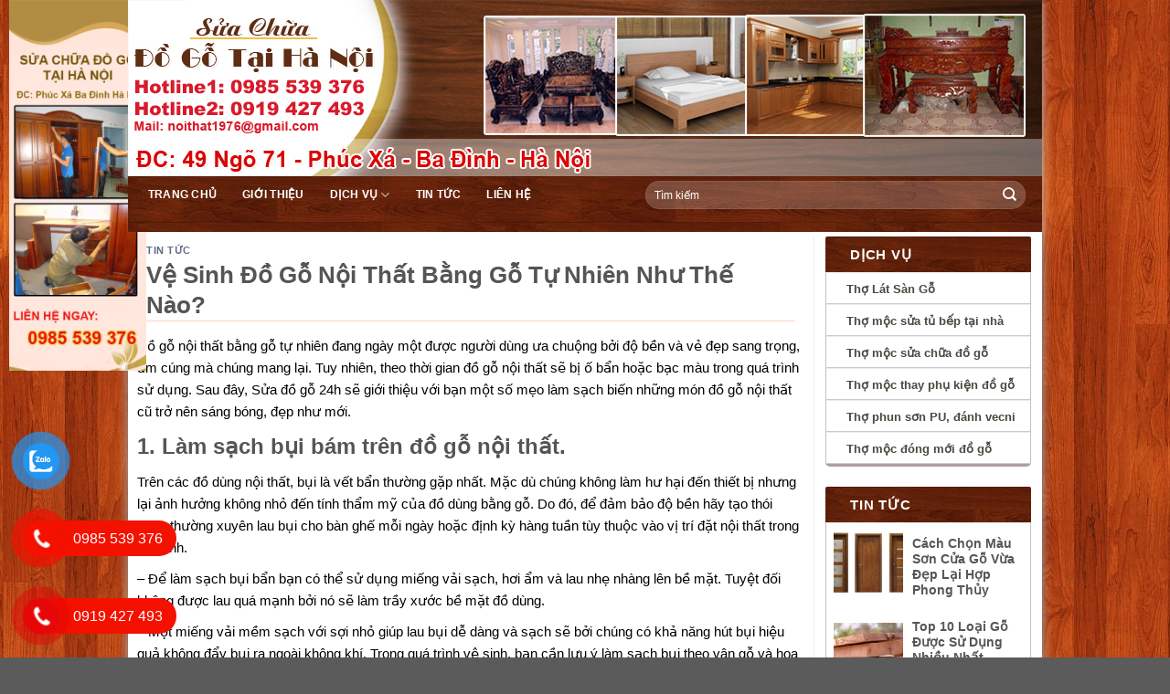

--- FILE ---
content_type: text/html; charset=UTF-8
request_url: https://suadogo24h.com/ve-sinh-do-go-noi-that/
body_size: 21652
content:
<!DOCTYPE html>
<!--[if IE 9 ]> <html lang="vi" class="ie9 loading-site no-js"> <![endif]-->
<!--[if IE 8 ]> <html lang="vi" class="ie8 loading-site no-js"> <![endif]-->
<!--[if (gte IE 9)|!(IE)]><!--><html lang="vi" class="loading-site no-js"> <!--<![endif]-->
<head>
	<meta charset="UTF-8" />
	<meta name="viewport" content="width=device-width, initial-scale=1.0, maximum-scale=1.0, user-scalable=no" />
	<link rel="profile" href="https://gmpg.org/xfn/11" />
	<link rel="pingback" href="https://suadogo24h.com/xmlrpc.php" />
	
	
<!-- Global site tag (gtag.js) - Google Analytics -->
<script async src="https://www.googletagmanager.com/gtag/js?id=UA-236581897-1"></script>
<script>
  window.dataLayer = window.dataLayer || [];
  function gtag(){dataLayer.push(arguments);}
  gtag('js', new Date());

  gtag('config', 'UA-236581897-1');
</script>

<!-- Google Tag Manager -->
<script>(function(w,d,s,l,i){w[l]=w[l]||[];w[l].push({'gtm.start':
new Date().getTime(),event:'gtm.js'});var f=d.getElementsByTagName(s)[0],
j=d.createElement(s),dl=l!='dataLayer'?'&l='+l:'';j.async=true;j.src=
'https://www.googletagmanager.com/gtm.js?id='+i+dl;f.parentNode.insertBefore(j,f);
})(window,document,'script','dataLayer','GTM-WBTLTTS');</script>
<!-- End Google Tag Manager -->
	
	<!-- Google Tag Manager (noscript) -->
<noscript><iframe src="https://www.googletagmanager.com/ns.html?id=GTM-WBTLTTS"
height="0" width="0" style="display:none;visibility:hidden"></iframe></noscript>
<!-- End Google Tag Manager (noscript) -->

	
	<!-- Global site tag (gtag.js) - Google Analytics -->
	<script async src="https://www.googletagmanager.com/gtag/js?id=UA-139151811-1"></script>
	<script>
		window.dataLayer = window.dataLayer || [];
		function gtag(){dataLayer.push(arguments);}
		gtag('js', new Date());

		gtag('config', 'UA-139151811-1');
	</script>
	<meta name="google-site-verification" content="QwX6PvTTyZ9OGpYkEcWkxqW_Vnl1JghJoNiwA-oVH-Y" />
	<script>(function(html){html.className = html.className.replace(/\bno-js\b/,'js')})(document.documentElement);</script>
<meta name='robots' content='index, follow, max-image-preview:large, max-snippet:-1, max-video-preview:-1' />

	<!-- This site is optimized with the Yoast SEO plugin v20.9 - https://yoast.com/wordpress/plugins/seo/ -->
	<title>Vệ Sinh Đồ Gỗ Nội Thất Bằng Gỗ Tự Nhiên Như Thế Nào?</title>
	<meta name="description" content="Hướng dẫn vệ sinh đồ gỗ nội thất bằng gỗ tự nhiên nhanh chóng nhất. Tổng hợp những mẹo hay nhất được sử dụng để làm mới đồ gỗ siêu hot" />
	<link rel="canonical" href="https://suadogo24h.com/ve-sinh-do-go-noi-that/" />
	<meta property="og:locale" content="vi_VN" />
	<meta property="og:type" content="article" />
	<meta property="og:title" content="Vệ Sinh Đồ Gỗ Nội Thất Bằng Gỗ Tự Nhiên Như Thế Nào?" />
	<meta property="og:description" content="Hướng dẫn vệ sinh đồ gỗ nội thất bằng gỗ tự nhiên nhanh chóng nhất. Tổng hợp những mẹo hay nhất được sử dụng để làm mới đồ gỗ siêu hot" />
	<meta property="og:url" content="https://suadogo24h.com/ve-sinh-do-go-noi-that/" />
	<meta property="og:site_name" content="Sửa Chữa Đồ Gỗ Tại Hà Nội 24h Giá Rẻ" />
	<meta property="article:published_time" content="2020-03-19T09:37:09+00:00" />
	<meta property="article:modified_time" content="2020-03-19T09:37:34+00:00" />
	<meta property="og:image" content="https://suadogo24h.com/wp-content/uploads/2020/03/ve-sinh-do-go-noi-that.jpg" />
	<meta property="og:image:width" content="1000" />
	<meta property="og:image:height" content="640" />
	<meta property="og:image:type" content="image/jpeg" />
	<meta name="author" content="admin" />
	<meta name="twitter:card" content="summary_large_image" />
	<meta name="twitter:label1" content="Được viết bởi" />
	<meta name="twitter:data1" content="admin" />
	<meta name="twitter:label2" content="Ước tính thời gian đọc" />
	<meta name="twitter:data2" content="6 phút" />
	<script type="application/ld+json" class="yoast-schema-graph">{"@context":"https://schema.org","@graph":[{"@type":"WebPage","@id":"https://suadogo24h.com/ve-sinh-do-go-noi-that/","url":"https://suadogo24h.com/ve-sinh-do-go-noi-that/","name":"Vệ Sinh Đồ Gỗ Nội Thất Bằng Gỗ Tự Nhiên Như Thế Nào?","isPartOf":{"@id":"https://suadogo24h.com/#website"},"primaryImageOfPage":{"@id":"https://suadogo24h.com/ve-sinh-do-go-noi-that/#primaryimage"},"image":{"@id":"https://suadogo24h.com/ve-sinh-do-go-noi-that/#primaryimage"},"thumbnailUrl":"https://suadogo24h.com/wp-content/uploads/2020/03/ve-sinh-do-go-noi-that.jpg","datePublished":"2020-03-19T09:37:09+00:00","dateModified":"2020-03-19T09:37:34+00:00","author":{"@id":"https://suadogo24h.com/#/schema/person/c87234000ca4f4e9a41304e16a9a583c"},"description":"Hướng dẫn vệ sinh đồ gỗ nội thất bằng gỗ tự nhiên nhanh chóng nhất. Tổng hợp những mẹo hay nhất được sử dụng để làm mới đồ gỗ siêu hot","breadcrumb":{"@id":"https://suadogo24h.com/ve-sinh-do-go-noi-that/#breadcrumb"},"inLanguage":"vi","potentialAction":[{"@type":"ReadAction","target":["https://suadogo24h.com/ve-sinh-do-go-noi-that/"]}]},{"@type":"ImageObject","inLanguage":"vi","@id":"https://suadogo24h.com/ve-sinh-do-go-noi-that/#primaryimage","url":"https://suadogo24h.com/wp-content/uploads/2020/03/ve-sinh-do-go-noi-that.jpg","contentUrl":"https://suadogo24h.com/wp-content/uploads/2020/03/ve-sinh-do-go-noi-that.jpg","width":1000,"height":640},{"@type":"BreadcrumbList","@id":"https://suadogo24h.com/ve-sinh-do-go-noi-that/#breadcrumb","itemListElement":[{"@type":"ListItem","position":1,"name":"Home","item":"https://suadogo24h.com/"},{"@type":"ListItem","position":2,"name":"Blog","item":"https://suadogo24h.com/blog/"},{"@type":"ListItem","position":3,"name":"Vệ Sinh Đồ Gỗ Nội Thất Bằng Gỗ Tự Nhiên Như Thế Nào?"}]},{"@type":"WebSite","@id":"https://suadogo24h.com/#website","url":"https://suadogo24h.com/","name":"Sửa Chữa Đồ Gỗ Tại Hà Nội 24h Giá Rẻ","description":"","potentialAction":[{"@type":"SearchAction","target":{"@type":"EntryPoint","urlTemplate":"https://suadogo24h.com/?s={search_term_string}"},"query-input":"required name=search_term_string"}],"inLanguage":"vi"},{"@type":"Person","@id":"https://suadogo24h.com/#/schema/person/c87234000ca4f4e9a41304e16a9a583c","name":"admin","image":{"@type":"ImageObject","inLanguage":"vi","@id":"https://suadogo24h.com/#/schema/person/image/","url":"https://secure.gravatar.com/avatar/6efd61e3dcf932f9c9c0fc58bfb62b1e?s=96&d=mm&r=g","contentUrl":"https://secure.gravatar.com/avatar/6efd61e3dcf932f9c9c0fc58bfb62b1e?s=96&d=mm&r=g","caption":"admin"},"url":"https://suadogo24h.com/author/admin/"}]}</script>
	<!-- / Yoast SEO plugin. -->


<link rel="alternate" type="application/rss+xml" title="Dòng thông tin Sửa Chữa Đồ Gỗ Tại Hà Nội 24h Giá Rẻ &raquo;" href="https://suadogo24h.com/feed/" />
<link rel="alternate" type="application/rss+xml" title="Dòng phản hồi Sửa Chữa Đồ Gỗ Tại Hà Nội 24h Giá Rẻ &raquo;" href="https://suadogo24h.com/comments/feed/" />
<link rel="alternate" type="application/rss+xml" title="Sửa Chữa Đồ Gỗ Tại Hà Nội 24h Giá Rẻ &raquo; Vệ Sinh Đồ Gỗ Nội Thất Bằng Gỗ Tự Nhiên Như Thế Nào? Dòng phản hồi" href="https://suadogo24h.com/ve-sinh-do-go-noi-that/feed/" />
<script type="text/javascript">
window._wpemojiSettings = {"baseUrl":"https:\/\/s.w.org\/images\/core\/emoji\/14.0.0\/72x72\/","ext":".png","svgUrl":"https:\/\/s.w.org\/images\/core\/emoji\/14.0.0\/svg\/","svgExt":".svg","source":{"concatemoji":"https:\/\/suadogo24h.com\/wp-includes\/js\/wp-emoji-release.min.js?ver=6.2.8"}};
/*! This file is auto-generated */
!function(e,a,t){var n,r,o,i=a.createElement("canvas"),p=i.getContext&&i.getContext("2d");function s(e,t){p.clearRect(0,0,i.width,i.height),p.fillText(e,0,0);e=i.toDataURL();return p.clearRect(0,0,i.width,i.height),p.fillText(t,0,0),e===i.toDataURL()}function c(e){var t=a.createElement("script");t.src=e,t.defer=t.type="text/javascript",a.getElementsByTagName("head")[0].appendChild(t)}for(o=Array("flag","emoji"),t.supports={everything:!0,everythingExceptFlag:!0},r=0;r<o.length;r++)t.supports[o[r]]=function(e){if(p&&p.fillText)switch(p.textBaseline="top",p.font="600 32px Arial",e){case"flag":return s("\ud83c\udff3\ufe0f\u200d\u26a7\ufe0f","\ud83c\udff3\ufe0f\u200b\u26a7\ufe0f")?!1:!s("\ud83c\uddfa\ud83c\uddf3","\ud83c\uddfa\u200b\ud83c\uddf3")&&!s("\ud83c\udff4\udb40\udc67\udb40\udc62\udb40\udc65\udb40\udc6e\udb40\udc67\udb40\udc7f","\ud83c\udff4\u200b\udb40\udc67\u200b\udb40\udc62\u200b\udb40\udc65\u200b\udb40\udc6e\u200b\udb40\udc67\u200b\udb40\udc7f");case"emoji":return!s("\ud83e\udef1\ud83c\udffb\u200d\ud83e\udef2\ud83c\udfff","\ud83e\udef1\ud83c\udffb\u200b\ud83e\udef2\ud83c\udfff")}return!1}(o[r]),t.supports.everything=t.supports.everything&&t.supports[o[r]],"flag"!==o[r]&&(t.supports.everythingExceptFlag=t.supports.everythingExceptFlag&&t.supports[o[r]]);t.supports.everythingExceptFlag=t.supports.everythingExceptFlag&&!t.supports.flag,t.DOMReady=!1,t.readyCallback=function(){t.DOMReady=!0},t.supports.everything||(n=function(){t.readyCallback()},a.addEventListener?(a.addEventListener("DOMContentLoaded",n,!1),e.addEventListener("load",n,!1)):(e.attachEvent("onload",n),a.attachEvent("onreadystatechange",function(){"complete"===a.readyState&&t.readyCallback()})),(e=t.source||{}).concatemoji?c(e.concatemoji):e.wpemoji&&e.twemoji&&(c(e.twemoji),c(e.wpemoji)))}(window,document,window._wpemojiSettings);
</script>
<style type="text/css">
img.wp-smiley,
img.emoji {
	display: inline !important;
	border: none !important;
	box-shadow: none !important;
	height: 1em !important;
	width: 1em !important;
	margin: 0 0.07em !important;
	vertical-align: -0.1em !important;
	background: none !important;
	padding: 0 !important;
}
</style>
	<link rel='stylesheet' id='wp-block-library-css' href='https://suadogo24h.com/wp-includes/css/dist/block-library/style.min.css?ver=6.2.8' type='text/css' media='all' />
<link rel='stylesheet' id='classic-theme-styles-css' href='https://suadogo24h.com/wp-includes/css/classic-themes.min.css?ver=6.2.8' type='text/css' media='all' />
<style id='global-styles-inline-css' type='text/css'>
body{--wp--preset--color--black: #000000;--wp--preset--color--cyan-bluish-gray: #abb8c3;--wp--preset--color--white: #ffffff;--wp--preset--color--pale-pink: #f78da7;--wp--preset--color--vivid-red: #cf2e2e;--wp--preset--color--luminous-vivid-orange: #ff6900;--wp--preset--color--luminous-vivid-amber: #fcb900;--wp--preset--color--light-green-cyan: #7bdcb5;--wp--preset--color--vivid-green-cyan: #00d084;--wp--preset--color--pale-cyan-blue: #8ed1fc;--wp--preset--color--vivid-cyan-blue: #0693e3;--wp--preset--color--vivid-purple: #9b51e0;--wp--preset--gradient--vivid-cyan-blue-to-vivid-purple: linear-gradient(135deg,rgba(6,147,227,1) 0%,rgb(155,81,224) 100%);--wp--preset--gradient--light-green-cyan-to-vivid-green-cyan: linear-gradient(135deg,rgb(122,220,180) 0%,rgb(0,208,130) 100%);--wp--preset--gradient--luminous-vivid-amber-to-luminous-vivid-orange: linear-gradient(135deg,rgba(252,185,0,1) 0%,rgba(255,105,0,1) 100%);--wp--preset--gradient--luminous-vivid-orange-to-vivid-red: linear-gradient(135deg,rgba(255,105,0,1) 0%,rgb(207,46,46) 100%);--wp--preset--gradient--very-light-gray-to-cyan-bluish-gray: linear-gradient(135deg,rgb(238,238,238) 0%,rgb(169,184,195) 100%);--wp--preset--gradient--cool-to-warm-spectrum: linear-gradient(135deg,rgb(74,234,220) 0%,rgb(151,120,209) 20%,rgb(207,42,186) 40%,rgb(238,44,130) 60%,rgb(251,105,98) 80%,rgb(254,248,76) 100%);--wp--preset--gradient--blush-light-purple: linear-gradient(135deg,rgb(255,206,236) 0%,rgb(152,150,240) 100%);--wp--preset--gradient--blush-bordeaux: linear-gradient(135deg,rgb(254,205,165) 0%,rgb(254,45,45) 50%,rgb(107,0,62) 100%);--wp--preset--gradient--luminous-dusk: linear-gradient(135deg,rgb(255,203,112) 0%,rgb(199,81,192) 50%,rgb(65,88,208) 100%);--wp--preset--gradient--pale-ocean: linear-gradient(135deg,rgb(255,245,203) 0%,rgb(182,227,212) 50%,rgb(51,167,181) 100%);--wp--preset--gradient--electric-grass: linear-gradient(135deg,rgb(202,248,128) 0%,rgb(113,206,126) 100%);--wp--preset--gradient--midnight: linear-gradient(135deg,rgb(2,3,129) 0%,rgb(40,116,252) 100%);--wp--preset--duotone--dark-grayscale: url('#wp-duotone-dark-grayscale');--wp--preset--duotone--grayscale: url('#wp-duotone-grayscale');--wp--preset--duotone--purple-yellow: url('#wp-duotone-purple-yellow');--wp--preset--duotone--blue-red: url('#wp-duotone-blue-red');--wp--preset--duotone--midnight: url('#wp-duotone-midnight');--wp--preset--duotone--magenta-yellow: url('#wp-duotone-magenta-yellow');--wp--preset--duotone--purple-green: url('#wp-duotone-purple-green');--wp--preset--duotone--blue-orange: url('#wp-duotone-blue-orange');--wp--preset--font-size--small: 13px;--wp--preset--font-size--medium: 20px;--wp--preset--font-size--large: 36px;--wp--preset--font-size--x-large: 42px;--wp--preset--spacing--20: 0.44rem;--wp--preset--spacing--30: 0.67rem;--wp--preset--spacing--40: 1rem;--wp--preset--spacing--50: 1.5rem;--wp--preset--spacing--60: 2.25rem;--wp--preset--spacing--70: 3.38rem;--wp--preset--spacing--80: 5.06rem;--wp--preset--shadow--natural: 6px 6px 9px rgba(0, 0, 0, 0.2);--wp--preset--shadow--deep: 12px 12px 50px rgba(0, 0, 0, 0.4);--wp--preset--shadow--sharp: 6px 6px 0px rgba(0, 0, 0, 0.2);--wp--preset--shadow--outlined: 6px 6px 0px -3px rgba(255, 255, 255, 1), 6px 6px rgba(0, 0, 0, 1);--wp--preset--shadow--crisp: 6px 6px 0px rgba(0, 0, 0, 1);}:where(.is-layout-flex){gap: 0.5em;}body .is-layout-flow > .alignleft{float: left;margin-inline-start: 0;margin-inline-end: 2em;}body .is-layout-flow > .alignright{float: right;margin-inline-start: 2em;margin-inline-end: 0;}body .is-layout-flow > .aligncenter{margin-left: auto !important;margin-right: auto !important;}body .is-layout-constrained > .alignleft{float: left;margin-inline-start: 0;margin-inline-end: 2em;}body .is-layout-constrained > .alignright{float: right;margin-inline-start: 2em;margin-inline-end: 0;}body .is-layout-constrained > .aligncenter{margin-left: auto !important;margin-right: auto !important;}body .is-layout-constrained > :where(:not(.alignleft):not(.alignright):not(.alignfull)){max-width: var(--wp--style--global--content-size);margin-left: auto !important;margin-right: auto !important;}body .is-layout-constrained > .alignwide{max-width: var(--wp--style--global--wide-size);}body .is-layout-flex{display: flex;}body .is-layout-flex{flex-wrap: wrap;align-items: center;}body .is-layout-flex > *{margin: 0;}:where(.wp-block-columns.is-layout-flex){gap: 2em;}.has-black-color{color: var(--wp--preset--color--black) !important;}.has-cyan-bluish-gray-color{color: var(--wp--preset--color--cyan-bluish-gray) !important;}.has-white-color{color: var(--wp--preset--color--white) !important;}.has-pale-pink-color{color: var(--wp--preset--color--pale-pink) !important;}.has-vivid-red-color{color: var(--wp--preset--color--vivid-red) !important;}.has-luminous-vivid-orange-color{color: var(--wp--preset--color--luminous-vivid-orange) !important;}.has-luminous-vivid-amber-color{color: var(--wp--preset--color--luminous-vivid-amber) !important;}.has-light-green-cyan-color{color: var(--wp--preset--color--light-green-cyan) !important;}.has-vivid-green-cyan-color{color: var(--wp--preset--color--vivid-green-cyan) !important;}.has-pale-cyan-blue-color{color: var(--wp--preset--color--pale-cyan-blue) !important;}.has-vivid-cyan-blue-color{color: var(--wp--preset--color--vivid-cyan-blue) !important;}.has-vivid-purple-color{color: var(--wp--preset--color--vivid-purple) !important;}.has-black-background-color{background-color: var(--wp--preset--color--black) !important;}.has-cyan-bluish-gray-background-color{background-color: var(--wp--preset--color--cyan-bluish-gray) !important;}.has-white-background-color{background-color: var(--wp--preset--color--white) !important;}.has-pale-pink-background-color{background-color: var(--wp--preset--color--pale-pink) !important;}.has-vivid-red-background-color{background-color: var(--wp--preset--color--vivid-red) !important;}.has-luminous-vivid-orange-background-color{background-color: var(--wp--preset--color--luminous-vivid-orange) !important;}.has-luminous-vivid-amber-background-color{background-color: var(--wp--preset--color--luminous-vivid-amber) !important;}.has-light-green-cyan-background-color{background-color: var(--wp--preset--color--light-green-cyan) !important;}.has-vivid-green-cyan-background-color{background-color: var(--wp--preset--color--vivid-green-cyan) !important;}.has-pale-cyan-blue-background-color{background-color: var(--wp--preset--color--pale-cyan-blue) !important;}.has-vivid-cyan-blue-background-color{background-color: var(--wp--preset--color--vivid-cyan-blue) !important;}.has-vivid-purple-background-color{background-color: var(--wp--preset--color--vivid-purple) !important;}.has-black-border-color{border-color: var(--wp--preset--color--black) !important;}.has-cyan-bluish-gray-border-color{border-color: var(--wp--preset--color--cyan-bluish-gray) !important;}.has-white-border-color{border-color: var(--wp--preset--color--white) !important;}.has-pale-pink-border-color{border-color: var(--wp--preset--color--pale-pink) !important;}.has-vivid-red-border-color{border-color: var(--wp--preset--color--vivid-red) !important;}.has-luminous-vivid-orange-border-color{border-color: var(--wp--preset--color--luminous-vivid-orange) !important;}.has-luminous-vivid-amber-border-color{border-color: var(--wp--preset--color--luminous-vivid-amber) !important;}.has-light-green-cyan-border-color{border-color: var(--wp--preset--color--light-green-cyan) !important;}.has-vivid-green-cyan-border-color{border-color: var(--wp--preset--color--vivid-green-cyan) !important;}.has-pale-cyan-blue-border-color{border-color: var(--wp--preset--color--pale-cyan-blue) !important;}.has-vivid-cyan-blue-border-color{border-color: var(--wp--preset--color--vivid-cyan-blue) !important;}.has-vivid-purple-border-color{border-color: var(--wp--preset--color--vivid-purple) !important;}.has-vivid-cyan-blue-to-vivid-purple-gradient-background{background: var(--wp--preset--gradient--vivid-cyan-blue-to-vivid-purple) !important;}.has-light-green-cyan-to-vivid-green-cyan-gradient-background{background: var(--wp--preset--gradient--light-green-cyan-to-vivid-green-cyan) !important;}.has-luminous-vivid-amber-to-luminous-vivid-orange-gradient-background{background: var(--wp--preset--gradient--luminous-vivid-amber-to-luminous-vivid-orange) !important;}.has-luminous-vivid-orange-to-vivid-red-gradient-background{background: var(--wp--preset--gradient--luminous-vivid-orange-to-vivid-red) !important;}.has-very-light-gray-to-cyan-bluish-gray-gradient-background{background: var(--wp--preset--gradient--very-light-gray-to-cyan-bluish-gray) !important;}.has-cool-to-warm-spectrum-gradient-background{background: var(--wp--preset--gradient--cool-to-warm-spectrum) !important;}.has-blush-light-purple-gradient-background{background: var(--wp--preset--gradient--blush-light-purple) !important;}.has-blush-bordeaux-gradient-background{background: var(--wp--preset--gradient--blush-bordeaux) !important;}.has-luminous-dusk-gradient-background{background: var(--wp--preset--gradient--luminous-dusk) !important;}.has-pale-ocean-gradient-background{background: var(--wp--preset--gradient--pale-ocean) !important;}.has-electric-grass-gradient-background{background: var(--wp--preset--gradient--electric-grass) !important;}.has-midnight-gradient-background{background: var(--wp--preset--gradient--midnight) !important;}.has-small-font-size{font-size: var(--wp--preset--font-size--small) !important;}.has-medium-font-size{font-size: var(--wp--preset--font-size--medium) !important;}.has-large-font-size{font-size: var(--wp--preset--font-size--large) !important;}.has-x-large-font-size{font-size: var(--wp--preset--font-size--x-large) !important;}
.wp-block-navigation a:where(:not(.wp-element-button)){color: inherit;}
:where(.wp-block-columns.is-layout-flex){gap: 2em;}
.wp-block-pullquote{font-size: 1.5em;line-height: 1.6;}
</style>
<link rel='stylesheet' id='contact-form-7-css' href='https://suadogo24h.com/wp-content/plugins/contact-form-7/includes/css/styles.css?ver=5.7.7' type='text/css' media='all' />
<link rel='stylesheet' id='pzf-style-css' href='https://suadogo24h.com/wp-content/plugins/button-contact-vr/css/style.css?ver=6.2.8' type='text/css' media='all' />
<link rel='stylesheet' id='ez-toc-css' href='https://suadogo24h.com/wp-content/plugins/easy-table-of-contents/assets/css/screen.min.css?ver=2.0.50' type='text/css' media='all' />
<style id='ez-toc-inline-css' type='text/css'>
div#ez-toc-container p.ez-toc-title {font-size: 120%;}div#ez-toc-container p.ez-toc-title {font-weight: 500;}div#ez-toc-container ul li {font-size: 95%;}div#ez-toc-container nav ul ul li ul li {font-size: %!important;}div#ez-toc-container {width: 75%;}
.ez-toc-container-direction {direction: ltr;}.ez-toc-counter ul{counter-reset: item ;}.ez-toc-counter nav ul li a::before {content: counters(item, ".", decimal) ". ";display: inline-block;counter-increment: item;flex-grow: 0;flex-shrink: 0;margin-right: .2em; float: left;}.ez-toc-widget-direction {direction: ltr;}.ez-toc-widget-container ul{counter-reset: item ;}.ez-toc-widget-container nav ul li a::before {content: counters(item, ".", decimal) ". ";display: inline-block;counter-increment: item;flex-grow: 0;flex-shrink: 0;margin-right: .2em; float: left;}
</style>
<link rel='stylesheet' id='flatsome-icons-css' href='https://suadogo24h.com/wp-content/themes/wnet/assets/css/fl-icons.css?ver=3.3' type='text/css' media='all' />
<link rel='stylesheet' id='flatsome-main-css' href='https://suadogo24h.com/wp-content/themes/wnet/assets/css/flatsome.css?ver=6.2.8' type='text/css' media='all' />
<link rel='stylesheet' id='flatsome-style-css' href='https://suadogo24h.com/wp-content/themes/wnet/style.css?ver=6.2.8' type='text/css' media='all' />
<script type='text/javascript' src='https://suadogo24h.com/wp-includes/js/jquery/jquery.min.js?ver=3.6.4' id='jquery-core-js'></script>
<script type='text/javascript' src='https://suadogo24h.com/wp-includes/js/jquery/jquery-migrate.min.js?ver=3.4.0' id='jquery-migrate-js'></script>
<script type='text/javascript' id='ez-toc-scroll-scriptjs-js-after'>
jQuery(document).ready(function(){document.querySelectorAll(".ez-toc-section").forEach(t=>{t.setAttribute("ez-toc-data-id","#"+decodeURI(t.getAttribute("id")))}),jQuery("a.ez-toc-link").click(function(){let t=jQuery(this).attr("href"),e=jQuery("#wpadminbar"),i=0;30>30&&(i=30),e.length&&(i+=e.height()),jQuery('[ez-toc-data-id="'+decodeURI(t)+'"]').length>0&&(i=jQuery('[ez-toc-data-id="'+decodeURI(t)+'"]').offset().top-i),jQuery("html, body").animate({scrollTop:i},500)})});
</script>
<link rel="https://api.w.org/" href="https://suadogo24h.com/wp-json/" /><link rel="alternate" type="application/json" href="https://suadogo24h.com/wp-json/wp/v2/posts/2678" /><link rel="EditURI" type="application/rsd+xml" title="RSD" href="https://suadogo24h.com/xmlrpc.php?rsd" />
<link rel="wlwmanifest" type="application/wlwmanifest+xml" href="https://suadogo24h.com/wp-includes/wlwmanifest.xml" />
<meta name="generator" content="WordPress 6.2.8" />
<link rel='shortlink' href='https://suadogo24h.com/?p=2678' />
<link rel="alternate" type="application/json+oembed" href="https://suadogo24h.com/wp-json/oembed/1.0/embed?url=https%3A%2F%2Fsuadogo24h.com%2Fve-sinh-do-go-noi-that%2F" />
<link rel="alternate" type="text/xml+oembed" href="https://suadogo24h.com/wp-json/oembed/1.0/embed?url=https%3A%2F%2Fsuadogo24h.com%2Fve-sinh-do-go-noi-that%2F&#038;format=xml" />
<style>.bg{opacity: 0; transition: opacity 1s; -webkit-transition: opacity 1s;} .bg-loaded{opacity: 1;}</style><!--[if IE]><link rel="stylesheet" type="text/css" href="https://suadogo24h.com/wp-content/themes/wnet/assets/css/ie-fallback.css"><script src="//html5shim.googlecode.com/svn/trunk/html5.js"></script><script>var head = document.getElementsByTagName('head')[0],style = document.createElement('style');style.type = 'text/css';style.styleSheet.cssText = ':before,:after{content:none !important';head.appendChild(style);setTimeout(function(){head.removeChild(style);}, 0);</script><script src="https://suadogo24h.com/wp-content/themes/wnet/assets/libs/ie-flexibility.js"></script><![endif]-->    <script type="text/javascript">
    WebFontConfig = {
      google: { families: [ "Helvetica,Arial,sans-serif:regular,700","Helvetica,Arial,sans-serif:regular,regular","Helvetica,Arial,sans-serif:regular,700","Dancing+Script", ] }
    };
    (function() {
      var wf = document.createElement('script');
      wf.src = 'https://ajax.googleapis.com/ajax/libs/webfont/1/webfont.js';
      wf.type = 'text/javascript';
      wf.async = 'true';
      var s = document.getElementsByTagName('script')[0];
      s.parentNode.insertBefore(wf, s);
    })(); </script>
  <link rel="icon" href="https://suadogo24h.com/wp-content/uploads/2019/01/cropped-baner-2-32x32.jpg" sizes="32x32" />
<link rel="icon" href="https://suadogo24h.com/wp-content/uploads/2019/01/cropped-baner-2-192x192.jpg" sizes="192x192" />
<link rel="apple-touch-icon" href="https://suadogo24h.com/wp-content/uploads/2019/01/cropped-baner-2-180x180.jpg" />
<meta name="msapplication-TileImage" content="https://suadogo24h.com/wp-content/uploads/2019/01/cropped-baner-2-270x270.jpg" />
<style id="custom-css" type="text/css">:root {--primary-color: #446084;}html{background-image: url('https://suadogo24h.com/wp-content/uploads/2019/01/wood-bg.jpg');}html{background-color: !important}/* Site Width */.full-width .ubermenu-nav, .container, .row{max-width: 1070px}.row.row-collapse{max-width: 1040px}.row.row-small{max-width: 1062.5px}.row.row-large{max-width: 1100px}body.framed, body.framed header, body.framed .header-wrapper, body.boxed, body.boxed header, body.boxed .header-wrapper, body.boxed .is-sticky-section{ max-width: 1000px}#main,#main.dark{background-color: #FFFFFF}.header-main{height: 75px}#logo img{max-height: 75px}#logo{width:166px;}.header-bottom{min-height: 34px}.header-top{min-height: 30px}.has-transparent + .page-title:first-of-type,.has-transparent + #main > .page-title,.has-transparent + #main > div > .page-title,.has-transparent + #main .page-header-wrapper:first-of-type .page-title{padding-top: 125px;}.header.show-on-scroll,.stuck .header-main{height:70px!important}.stuck #logo img{max-height: 70px!important}.search-form{ width: 78%;}.header-bottom {background-color: #193AA8}.stuck .header-main .nav > li > a{line-height: 50px }.header-bottom-nav > li > a{line-height: 21px }@media (max-width: 549px) {.header-main{height: 70px}#logo img{max-height: 70px}}.nav-dropdown-has-arrow li.has-dropdown:before{border-bottom-color: rgba(186,57,42,0);}.nav .nav-dropdown{border-color: rgba(186,57,42,0) }.nav-dropdown{font-size:100%}.nav-dropdown-has-arrow li.has-dropdown:after{border-bottom-color: #660F0F;}.nav .nav-dropdown{background-color: #660F0F}body{font-size: 100%;}body{font-family:"Helvetica,Arial,sans-serif", sans-serif}body{font-weight: 0}.nav > li > a {font-family:"Helvetica,Arial,sans-serif", sans-serif;}.nav > li > a {font-weight: 700;}h1,h2,h3,h4,h5,h6,.heading-font, .off-canvas-center .nav-sidebar.nav-vertical > li > a{font-family: "Helvetica,Arial,sans-serif", sans-serif;}h1,h2,h3,h4,h5,h6,.heading-font,.banner h1,.banner h2{font-weight: 700;}.alt-font{font-family: "Dancing Script", sans-serif;}.header:not(.transparent) .header-bottom-nav.nav > li > a{color: #FFFFFF;}.footer-2{background-color: #260796}.page-title-small + main .product-container > .row{padding-top:0;}#media_image-2{text-align: center;}.page-id-95 .cotphai{float: right;}.page-id-95 .cottrai{float: left;}.cottrangchu{display: block;}.op-7{display:none}.product-title{font-weight: bold;}.chitiet{position: relative;width: 105px;margin-top: 5px;height: 24px;line-height: 25px;background: -moz-radial-gradient(50% 60% 0deg, #144a7e, #2f83d4 100%);background-color: #1d6ece;background-repeat: repeat;border-radius: 3px;text-align: center;box-shadow: -1px 1px 1px #3f97ff;font-size: 11px;}.chitiet a{color: #fff;}#block_widget-4{background: #fff;box-shadow: 0 1px 2px rgba(0,0,0,.15);}#wp_statistics_widget-2{ background: #fff;box-shadow: 0 1px 2px rgba(0,0,0,.15);}.footer-2 {background: url(/wp-content/uploads/2019/01/1.jpg);}.label-new.menu-item > a:after{content:"New";}.label-hot.menu-item > a:after{content:"Hot";}.label-sale.menu-item > a:after{content:"Sale";}.label-popular.menu-item > a:after{content:"Popular";}</style>		<style type="text/css" id="wp-custom-css">
			#wrapper {
    background-color: #fff;
    position: relative;
    -moz-box-shadow: 0px 0px 10px #92ff00;
    -webkit-box-shadow: 0px 0px 10px #92ff00;
    box-shadow: 0px 0px 10px #ccc;
}

#button-contact-vr {
    position: fixed;
    bottom: 0;
    z-index: 99999;
    left: 0;
}
ol{margin-left:10px}
.post-sidebar {
    float: right;
    padding: 0 12px 30px!important;
}
#block_widget-7 .medium-columns-1{margin: 0;
    padding-bottom: 0px;
    border-right: 1px solid #c7bfbf;
    border-left: 1px solid #c7bfbf;
    border-radius: 1px 1px 5px 5px;
    border-bottom: 3px solid #ADA0A0;
    position: relative;
    z-index: 995;
    border-top: 1px solid #ebebeb;
    padding: 3px;}
#block_widget-7 .post-item{padding: 0px 5px 10px;}
.title-tuvanbanhang {
    margin: 0;
    padding: 0;
    color: #333;
    font-size: 14px;
    font-weight: bold;
    padding: 5px 0 5px 16px;
}.dienthoaihotro {
    margin: 0;
    padding: 0;
    background: url(/wp-content/uploads/2019/01/icondienthoai.png) left no-repeat;
    padding: 7px 0 7px 40px;
    color: #ff0000;
    font-weight: bold;
    font-size: 16px;
    margin-left: 10px;
}
body {
    font-family: "Helvetica,Arial,sans-serif", sans-serif;
    font-size: 15px;
}
.emailuythuy {
    margin: 0;
    padding: 0;
    font-size: 14px;
    background: url(/wp-content/uploads/2019/01/iconmail.png) left no-repeat;
    padding: 8px 0 8px 40px;
    color: #333;
    margin-left: 10px;
}

.textwidget{margin: 0;
    padding-bottom: 0px;
    border-right: 1px solid #c7bfbf;
    border-left: 1px solid #c7bfbf;
    border-radius: 1px 1px 5px 5px;
    border-bottom: 3px solid #ADA0A0;
    position: relative;
    z-index: 995;
    border-top: 1px solid #ebebeb;
    padding: 3px;}

.widget ul {
    margin: 0;
    padding-bottom: 0px;
    border-right: 1px solid #c7bfbf;
    border-left: 1px solid #c7bfbf;
    border-radius: 1px 1px 5px 5px;
    border-bottom: 3px solid #ADA0A0;
}

.widget ul li{position: relative;
    z-index: 995;
    border-top: 1px solid #ebebeb;
    border-bottom: 1px solid #cccccc;
    padding: 3px;}

.widget ul li:hover{-webkit-transition: all 350ms ease-out;
    transition: all 350ms ease-out;
    background: #943c19;}
.widget ul li a{    font-weight: bold;
    color: #4A483F;
    padding: 5px 2px 2px 0px;
    display: block;
    font-size: 13px;
    background: url(https://thammyviennamdinh.com/wp-content/uploads/2018/12/icon-nextcopy.png) no-repeat scroll 4px 12px rgba(0, 0, 0, 0);
    padding-left: 19px;}
.widget ul li a:hover{color:#fff}

#wide-nav .nav>li a:hover{     background: #a55100;
    color: #fff;}
#wide-nav .nav>li a{  padding-left:7px;padding-right:7px }
#product-sidebar{float: left;}
.single .row-large>.col{    float: left;}
.row-divided {    display: block;}
.lh1{
    font-size: 12px;
    font-style: italic;
    color: #193aa8;
}.absolute-footer {
    background-color: #71260a;
}
.header-bottom {
  background: url(/wp-content/uploads/2019/01/1.jpg);
}
.tagcloud a{    line-height: 10px;}
#footer .widget-title{padding-top: 7px;
    font-size: 16px;
    font-weight: 600;
    height: 37px;
    line-height: 26px;
    color: #E6DCDC;border-bottom: 2px solid #000000;
    width: 100%;
    display: block;
    text-indent: 0px;
    background: transparent;}
#footer .textwidget{    margin: 0;
    padding-bottom: 0px;
    border-right: 0px solid #c7bfbf;
    border-left: 0px solid #c7bfbf;
    border-radius: 0px 1px 5px 5px;
    border-bottom: 0px solid #ADA0A0;
    position: relative;
    z-index: 995;
    border-top: 0px solid #ebebeb;
    padding: 9px;}
#footer .mr-half {
    margin-right: 15px;
    display: none;
}
.entry-header .posted-on{display:none}
.entry-header .byline{display:none}
.entry-header-text {
    padding: 10px 10px 0px 10px;
}
.entry-header .entry-title{border-bottom: 1px solid #ffd4c5;}
.archive .row-divided .large-9 {    float: left;}

.category-page-row .large-9{float:right}
.category-page-row{display: block;}

.widget>ul>li ul {
    border-left: 0px solid #ddd;
    margin: 0 0 0px 0px;
    padding-left: 0px;
    width: 100%;
    display: block;
}
.category .post-sidebar{  float:right;  padding: 0 12px 30px;}
.entry-content {
    padding-top: 2px;
    padding-bottom: 1.5em;
}



.page-id-86 #main {
	background-color: #fff;}


.entry-summary .product-title {
    height: 31px;
    font-size: 18px;
    color: #000;
}
.related  .product-small {
   
	box-shadow: 0 1px 2px rgba(255, 255, 255, 0.15);}

.related .product-small:hover {
    box-shadow: 0 2px 2px 0 rgba(255, 255, 255, 0.2), 0 4px 15px 0 rgba(255, 255, 255, 0.19);
}
.archive .product-small:hover {
    box-shadow: 0 2px 2px 0 rgba(255, 255, 255, 0.2), 0 4px 15px 0 rgba(255, 255, 255, 0.19);
}

.archive  .product-small {
   
	box-shadow: 0 1px 2px rgba(255, 255, 255, 0.15);}

.product .product-small {
    padding: 2px 2px 5px 2px;
    box-shadow: 0 1px 2px rgba(0,0,0,.15);
    float: left;
    background: #fff;
}


.single #main {
	background-color: #fff;}

.archive #main {
	background-color: #fff;}


.single .row-large>.col {
	padding: 0 10px 30px;}
.product-small .box-image img {
}

.section-title-container {
    margin-top: 0px;
    margin-bottom: 0px;
}


.widget .toggle i{display:none}
.widget>ul>li li>a {
       font-size: .9em;
    padding: 3px 0;
    display: inline-block;
    padding-left: 25px;
    border-bottom: 1px solid #b5cee4;
    width: 100%;
    background: #fff url(/wp-content/uploads/2017/11/rown.png) 8px 13px no-repeat;
    color: #000;
    font-weight: 500;
    height: auto;text-indent: 0px;
}


.widget .toggle{display:none}
.cat-item a {
    font-size: 1em;
    font-weight: 600;
    height: 37px;
    line-height: 26px;
    color: #cd1b2b;
    width: 100%;
    display: block;
    text-indent: 20px;
    background: #fff url(/wp-content/uploads/2018/05/list-li.png) 8px 14px no-repeat;
}

.widget>ul>li li>a:hover{    text-decoration: underline;
    background: #074690;
    color: #fff;}
.slider-wrapper+.section-title-container, .banner+.section-title-container {
    margin-top: 15px;
    margin-bottom: 0px;
}
#main {
    background-color: #fff;
    position: relative;
      box-shadow: 0 2px 2px 0 rgba(0,0,0,.2), 0 4px 15px 0 rgba(0,0,0,.19);
}


body {
	color: #000;}
.call-mobile1 {
    position: fixed;
    bottom: 52px;
    height: 40px;
    line-height: 40px;
    padding: 0 0px 0 0px;
    border-radius: 40px;
    color: #fff;
    left: 20px;
    z-index: 99999;
}

.call-mobile {
    background: #ED1C24;
    position: fixed;
    bottom: 10px;
    height: 40px;
    line-height: 40px;
    padding: 0 0px 0 0px;
    border-radius: 40px;
    color: #fff;
    left: 20px;
    z-index: 99999;
}.call-mobile a {
    color: #fff;
    font-size: 18px;
    font-weight: bold;
    text-decoration: none;
    margin-right: 10px;
    padding-left: 10px;
}

.category .badge.post-date {display:none}
.single .badge.post-date {display:none}
.single .entry-image img{display:none}


.footer-wrapper {max-width: 100%;
    width: 1180px;
	margin: 0 auto;}
.footer-wrapper .widget {
    border: 0px;
} 
.footer-primary{float: none;    text-align: center;    font-style: italic;}
.absolute-footer {
    
    padding: 0px;
	font-size: .9em;}

.footer-2 {
      border-top: 2px solid #03111d;
    background-color: #973510;    padding: 12px 0 0;
}

span.amount {
    white-space: nowrap;
    color: #ff0202;
    font-size: 16px;
    font-weight: bold;
}


.section-title a {
	color: #eee;}

.payment-icons{display:none}

.cotphai .box-blog-post{border: 1px solid #eaeaea;
    padding: 5px;
    border-radius: 10px;}
.section-title {    padding: 7px;
    color: #fff;
    font-size: 16px;
    background: url(/wp-content/uploads/2019/01/1.jpg);border-radius: 2px 2px 0px 0px;}

#wp_statistics_widget-2 li{    padding-left: 10px;}

.section-title b{opacity: 0;}

label, legend {
    float: left;
    font-weight: bold;
    display: block;
    font-size: .9em;
    margin-bottom: 0px;
}

.badge-inner {
	display: none;}
.badge-outline, .badge-circle {
       margin-left: -15px;
    background: url(/wp-content/uploads/2017/11/icon-hot.png) 8px 13px no-repeat;
    background-size: 36%;
    margin-top: -52px;
    height: 100px;
    width: 100px;
}
.product-short-description{    font-size: 14px;}
.entry-summary .product-title {
	border-bottom: 1px solid #eee;}

.single span.amount { 
	font-size: 20px;}

.single .cart{    margin-bottom: 5px;}
.product-info {
    padding-top: 0px;    padding-bottom: 0px;
}.page-title:not(.featured-title)+main .product-main {
    padding-top: 15px;
    padding-bottom: 10px;
}
b, strong {
    font-weight: bold;
}
p{margin-bottom:10px}
.product-title {
       font-size: 13px;
    height: 40px;
}.section-title-normal span {
    margin-right: 15px;
    padding-bottom: 0px;
    border-bottom: 0px solid rgba(0,0,0,0.1);
    margin-bottom: 0px;
}
.slider-wrapper+.row:not(.row-collapse), .banner-grid-wrapper+.row:not(.row-collapse), .banner+.row:not(.row-collapse), .section+.row:not(.row-collapse) {
    margin-top: 15px;
}
span.widget-title {
      font-weight: 600;
    height: 39px;
    line-height: 26px;
    width: 100%;
    display: block;
    text-indent: 20px;
    border-radius: 2px 2px 0px 0px;
    padding: 7px;
    color: #fff;
    font-size: 15px;
    background: url(/wp-content/uploads/2019/01/1.jpg);
}
.product-small:hover{    box-shadow: 0 2px 2px 0 rgba(0,0,0,.2), 0 4px 15px 0 rgba(0,0,0,.19);}

.product-small{padding: 2px 2px 5px 2px;
    box-shadow: 0 1px 2px rgba(0,0,0,.15);
    float: left;
    background: #fff;
   }
.is-divider{display:none}
.widget ul {
    margin: 0;
	}

.cat-parent{      border-top-left-radius: 3px;
    border-top-right-radius: 3px;        background: #032e61 !important;
    margin-bottom: 20px!important;
    border: 1px solid #032e61;}




.widget>ul>li>a:hover{    text-decoration: underline;
    background: #cd1b2b;
    color: #fff;
}

#block_widget-4 .tooltipstered{    margin-top: 10px;}


#block_widget-4 .post-item{    padding: 0px 20px 10px;}

#block_widget-4 .col-inner {border-bottom: 1px solid #eee;
    padding-bottom: 10px;}

.header-main {
    display: none;
}.call-info {
   width: auto;
    background: #cd1b2b;
    position: fixed;
    bottom: 80px;
    right: 15px;
    font-size: 16px;
    font-family: sans-serif;
    color: #fff!important;
    padding: 12px;
    box-shadow: 0 4px 12px rgba(10,10,10,.2);
    padding-left: 52px;
    border-radius: 5px;
    line-height: 24px;
    transition: all .3s ease;
    text-align: left;
    font-weight: bold;
    z-index: 9999;
    text-decoration: none;
}.call-info img {
    float: left;
    position: absolute;
    left: 12px;
    top: 20px;
    color: #fff;
    transition: all .3s ease;
}.call-info:hover {
    right: 55px;
    text-decoration: none;
}
@media all and (max-width: 620px) {
	.product-title {
   
    height: 50px;
}
	
.header-main {
    display: block;
}

	#logo {
		display: none;}
	.call-info {
    width: auto;
    background: #cd1b2b;
    position: fixed;
    bottom: 15px;
    right: 15px;
    font-size: 12px;
    font-family: 'Open Sans';
    color: #fff!important;
    padding: 12px;
    box-shadow: 0 4px 12px rgba(10,10,10,.2);
    padding-left: 46px;
    border-radius: 5px;
    line-height: 24px;
    transition: all .3s ease;
    text-align: left;
    z-index: 9999;
    text-decoration: none;
}
	.call-info:hover {
    right: 0px;
    text-decoration: none;
}
	.section-title-normal span {
    margin-right: 15px;
    padding-bottom: 0px;
    border-bottom: 0px solid rgba(0,0,0,0.1);
    margin-bottom: 0px;
    font-size: 15px!important;
}#floating_banner_left_content{display:none!important}#block_widget-7 .post-item {
    padding: 0px 5px 10px;
    max-width: 50%;
    -webkit-flex-basis: 50%;
    -ms-flex-preferred-size: 50%;
    flex-basis: 50%;
    display: block;
}
	
	.slider-wrapper{display:none}
	.nav > li > a {
    font-weight: 700;
    color: #000;
}
}
		</style>
		</head>
<body data-rsssl=1 class="post-template-default single single-post postid-2678 single-format-standard boxed lightbox nav-dropdown-has-arrow">
	 	 
	<a class="skip-link screen-reader-text" href="#main">Skip to content</a>
	<div id="wrapper">
				<header id="header" class="header ">
			<a href="/" title="Sửa đồ gỗ 24h"><img style="width: 100% !important;" class="img-banner"  src="/wp-content/uploads/2019/01/baner-2.jpg"></a>
			<a style="display:none" class="call-info" href="tel:0985539376">
			
				Hotline: 0985 539 376
				<br>Hotline: 0919 427 493
			</a><!-- data-pagespeed-url-hash="1238827880" onload="pagespeed.CriticalImages.checkImageForCriticality(this);" -->
			<div class="header-wrapper">
				<div id="masthead" class="header-main hide-for-sticky">
      <div class="header-inner flex-row container logo-left medium-logo-center" role="navigation">

          <!-- Logo -->
          <div id="logo" class="flex-col logo">
            <!-- Header logo -->
<a href="https://suadogo24h.com/" title="Sửa Chữa Đồ Gỗ Tại Hà Nội 24h Giá Rẻ - " rel="home">
    <img width="166" height="75" src="https://suadogo24h.com/wp-content/uploads/2019/01/baner-2.jpg" class="header_logo header-logo" alt="Sửa Chữa Đồ Gỗ Tại Hà Nội 24h Giá Rẻ"/><img  width="166" height="75" src="https://suadogo24h.com/wp-content/uploads/2019/01/baner-2.jpg" class="header-logo-dark" alt="Sửa Chữa Đồ Gỗ Tại Hà Nội 24h Giá Rẻ"/></a>
          </div>

          <!-- Mobile Left Elements -->
          <div class="flex-col show-for-medium flex-left">
            <ul class="mobile-nav nav nav-left ">
              <li class="nav-icon has-icon">
  <div class="header-button">		<a href="#" data-open="#main-menu" data-pos="left" data-bg="main-menu-overlay" data-color="" class="icon primary button round is-small" aria-controls="main-menu" aria-expanded="false">
		
		  <i class="icon-menu" ></i>
		  <span class="menu-title uppercase hide-for-small">Menu</span>		</a>
	 </div> </li>            </ul>
          </div>

          <!-- Left Elements -->
          <div class="flex-col hide-for-medium flex-left
            flex-grow">
            <ul class="header-nav header-nav-main nav nav-left  nav-uppercase" >
                          </ul>
          </div>

          <!-- Right Elements -->
          <div class="flex-col hide-for-medium flex-right">
            <ul class="header-nav header-nav-main nav nav-right  nav-uppercase">
                          </ul>
          </div>

          <!-- Mobile Right Elements -->
          <div class="flex-col show-for-medium flex-right">
            <ul class="mobile-nav nav nav-right ">
              <li class="header-search-form search-form html relative has-icon">
	<div class="header-search-form-wrapper">
		<div class="searchform-wrapper ux-search-box relative form-flat is-normal"><form method="get" class="searchform" action="https://suadogo24h.com/" role="search">
		<div class="flex-row relative">
			<div class="flex-col flex-grow">
	   	   <input type="search" class="search-field mb-0" name="s" value="" id="s" placeholder="Tìm kiếm" />
			</div><!-- .flex-col -->
			<div class="flex-col">
				<button type="submit" class="ux-search-submit submit-button secondary button icon mb-0">
					<i class="icon-search" ></i>				</button>
			</div><!-- .flex-col -->
		</div><!-- .flex-row -->
    <div class="live-search-results text-left z-top"></div>
</form>
</div>	</div>
</li>            </ul>
          </div>

      </div><!-- .header-inner -->
     
            <!-- Header divider -->
      <div class="container"><div class="top-divider full-width"></div></div>
      </div><!-- .header-main --><div id="wide-nav" class="header-bottom wide-nav hide-for-sticky nav-dark hide-for-medium">
    <div class="flex-row container">

                        <div class="flex-col hide-for-medium flex-left">
                <ul class="nav header-nav header-bottom-nav nav-left  nav-uppercase">
                    <li id="menu-item-340" class="menu-item menu-item-type-custom menu-item-object-custom  menu-item-340"><a href="/" class="nav-top-link">TRANG CHỦ</a></li>
<li id="menu-item-1730" class="menu-item menu-item-type-post_type menu-item-object-page  menu-item-1730"><a href="https://suadogo24h.com/gioi-thieu/" class="nav-top-link">Giới thiệu</a></li>
<li id="menu-item-1731" class="menu-item menu-item-type-custom menu-item-object-custom menu-item-has-children  menu-item-1731 has-dropdown"><a href="#" class="nav-top-link">DỊCH VỤ<i class="icon-angle-down" ></i></a>
<ul class='nav-dropdown nav-dropdown-simple'>
	<li id="menu-item-1874" class="menu-item menu-item-type-taxonomy menu-item-object-category  menu-item-1874"><a href="https://suadogo24h.com/sua-chua-do-go/">Sửa chữa đồ gỗ</a></li>
	<li id="menu-item-1876" class="menu-item menu-item-type-taxonomy menu-item-object-category  menu-item-1876"><a href="https://suadogo24h.com/sua-chua-tu-bep/">Sửa chữa tủ bếp</a></li>
	<li id="menu-item-1875" class="menu-item menu-item-type-taxonomy menu-item-object-category  menu-item-1875"><a href="https://suadogo24h.com/sua-chua-tu-ao/">Sửa chữa tủ áo</a></li>
	<li id="menu-item-1872" class="menu-item menu-item-type-taxonomy menu-item-object-category  menu-item-1872"><a href="https://suadogo24h.com/dong-do-go/">Đóng đồ gỗ</a></li>
	<li id="menu-item-1877" class="menu-item menu-item-type-taxonomy menu-item-object-category  menu-item-1877"><a href="https://suadogo24h.com/thao-lap-do-go/">Tháo lắp đồ gỗ</a></li>
	<li id="menu-item-1873" class="menu-item menu-item-type-taxonomy menu-item-object-category  menu-item-1873"><a href="https://suadogo24h.com/phun-son-danh-vecni/">Phun sơn đánh Vecni</a></li>
</ul>
</li>
<li id="menu-item-1402" class="menu-item menu-item-type-taxonomy menu-item-object-category current-post-ancestor current-menu-parent current-post-parent  menu-item-1402"><a href="https://suadogo24h.com/tin-tuc/" class="nav-top-link">Tin Tức</a></li>
<li id="menu-item-356" class="menu-item menu-item-type-post_type menu-item-object-page  menu-item-356"><a href="https://suadogo24h.com/lien-he/" class="nav-top-link">Liên hệ</a></li>
                </ul>
            </div><!-- flex-col -->
            
            
                        <div class="flex-col hide-for-medium flex-right flex-grow">
              <ul class="nav header-nav header-bottom-nav nav-right  nav-uppercase">
                   <li class="header-search-form search-form html relative has-icon">
	<div class="header-search-form-wrapper">
		<div class="searchform-wrapper ux-search-box relative form-flat is-normal"><form method="get" class="searchform" action="https://suadogo24h.com/" role="search">
		<div class="flex-row relative">
			<div class="flex-col flex-grow">
	   	   <input type="search" class="search-field mb-0" name="s" value="" id="s" placeholder="Tìm kiếm" />
			</div><!-- .flex-col -->
			<div class="flex-col">
				<button type="submit" class="ux-search-submit submit-button secondary button icon mb-0">
					<i class="icon-search" ></i>				</button>
			</div><!-- .flex-col -->
		</div><!-- .flex-row -->
    <div class="live-search-results text-left z-top"></div>
</form>
</div>	</div>
</li>              </ul>
            </div><!-- flex-col -->
            
            
    </div><!-- .flex-row -->
</div><!-- .header-bottom -->

<div class="header-bg-container fill"><div class="header-bg-image fill"></div><div class="header-bg-color fill"></div></div><!-- .header-bg-container -->			</div><!-- header-wrapper-->
		</header>
				<main id="main" class="">
<div id="content" class="blog-wrapper blog-single page-wrapper">
	

<div class="row row-large row-divided ">
	
	<div class="large-9 col">
		


<article id="post-2678" class="post-2678 post type-post status-publish format-standard has-post-thumbnail hentry category-tin-tuc">
	<div class="article-inner ">
		<header class="entry-header">
	<div class="entry-header-text entry-header-text-top  text-left">
	   	<h6 class="entry-category is-xsmall">
	<a href="https://suadogo24h.com/tin-tuc/" rel="category tag">Tin Tức</a></h6>

<h1 class="entry-title">Vệ Sinh Đồ Gỗ Nội Thất Bằng Gỗ Tự Nhiên Như Thế Nào?</h1>
<div class="entry-divider is-divider small"></div>

<div class="entry-meta uppercase is-xsmall">
    <span class="posted-on">Ngày đăng <a href="https://suadogo24h.com/ve-sinh-do-go-noi-that/" rel="bookmark"><time class="entry-date published" datetime="2020-03-19T16:37:09+07:00">19 Tháng Ba, 2020</time><time class="updated" datetime="2020-03-19T16:37:34+07:00">19 Tháng Ba, 2020</time></a></span><span class="byline"> Bởi <span class="meta-author vcard"><a class="url fn n" href="https://suadogo24h.com/author/admin/">admin</a></span></span></div><!-- .entry-meta -->
	</div><!-- .entry-header -->

    	<div class="entry-image relative">
	   <a href="https://suadogo24h.com/ve-sinh-do-go-noi-that/">
    <img width="1000" height="640" src="https://suadogo24h.com/wp-content/uploads/2020/03/ve-sinh-do-go-noi-that.jpg" class="attachment-large size-large wp-post-image" alt="" decoding="async" srcset="https://suadogo24h.com/wp-content/uploads/2020/03/ve-sinh-do-go-noi-that.jpg 1000w, https://suadogo24h.com/wp-content/uploads/2020/03/ve-sinh-do-go-noi-that-625x400.jpg 625w, https://suadogo24h.com/wp-content/uploads/2020/03/ve-sinh-do-go-noi-that-768x492.jpg 768w" sizes="(max-width: 1000px) 100vw, 1000px" /></a>
	   <div class="badge absolute top post-date badge-outline">
	<div class="badge-inner">
		<span class="post-date-day">19</span><br>
		<span class="post-date-month is-small">Th3</span>
	</div>
</div>	</div><!-- .entry-image -->
	</header><!-- post-header -->

		<div class="entry-content single-page">

<p>Đồ gỗ nội thất bằng gỗ tự nhiên đang ngày một được người dùng ưa chuộng bởi độ bền và vẻ đẹp sang trọng, ấm cúng mà chúng mang lại. Tuy nhiên, theo thời gian đồ gỗ nội thất sẽ bị ố bẩn hoặc bạc màu trong quá trình sử dụng. Sau đây, Sửa đồ gỗ 24h sẽ giới thiệu với bạn một số mẹo làm sạch biến những món đồ gỗ nội thất cũ trở nên sáng bóng, đẹp như mới.</p>
<h2><strong>1. Làm sạch bụi bám trên đồ gỗ nội thất.</strong></h2>
<p>Trên các đồ dùng nội thất, bụi là vết bẩn thường gặp nhất. Mặc dù chúng không làm hư hại đến thiết bị nhưng lại ảnh hưởng không nhỏ đến tính thẩm mỹ của đồ dùng bằng gỗ. Do đó, để đảm bảo độ bền hãy tạo thói quen thường xuyên lau bụi cho bàn ghế mỗi ngày hoặc định kỳ hàng tuần tùy thuộc vào vị trí đặt nội thất trong gia đình.</p>
<p>&#8211; Để làm sạch bụi bẩn bạn có thể sử dụng miếng vải sạch, hơi ẩm và lau nhẹ nhàng lên bề mặt. Tuyệt đối không được lau quá mạnh bởi nó sẽ làm trầy xước bề mặt đồ dùng.</p>
<p>&#8211; Một miếng vải mềm sạch với sợi nhỏ giúp lau bụi dễ dàng và sạch sẽ bởi chúng có khả năng hút bụi hiệu quả không đẩy bụi ra ngoài không khí. Trong quá trình vệ sinh, bạn cần lưu ý làm sạch bụi theo vân gỗ và hoa văn của sản phẩm. Đặc biệt, với một số mẫu thiết kế theo phong cách cổ điển, việc vệ sinh bụi bẩn đúng cách sẽ giúp giữ hoa văn đẹp đồng thời làm lớp gỗ thêm bóng, tăng giá trị thẩm mỹ cho không gian.</p>
<p>&#8211; Sau khi <a href="https://suadogo24h.com/ve-sinh-do-go-noi-that/">vệ sinh đồ gỗ</a> nội thất bằng khăn ấm, bạn nên sử dụng thêm chổi lông vũ để loại bỏ hoàn toàn các vết bụi còn bám ở những góc không thể lau tới. Tuy nhiên, khi sử dụng chổi, bạn cần cẩn thận, tránh làm trầy xước đồ dùng của mình.</p>
<p><img decoding="async" loading="lazy" class="aligncenter wp-image-2679 size-full" title="vệ sinh đồ gỗ nội thất" src="https://suadogo24h.com/wp-content/uploads/2020/03/ve-sinh-do-go-noi-that.jpg" alt="vệ sinh đồ gỗ nội thất" width="1000" height="640" srcset="https://suadogo24h.com/wp-content/uploads/2020/03/ve-sinh-do-go-noi-that.jpg 1000w, https://suadogo24h.com/wp-content/uploads/2020/03/ve-sinh-do-go-noi-that-625x400.jpg 625w, https://suadogo24h.com/wp-content/uploads/2020/03/ve-sinh-do-go-noi-that-768x492.jpg 768w" sizes="(max-width: 1000px) 100vw, 1000px" /></p>
<h2><strong>2. Làm sạch các vết ố bẩn</strong></h2>
<p>Các vết ố bẩn lâu ngày thường khó vệ sinh hơn các loại bụi bẩn thông thường. Dưới đây là một số cách để bạn đánh bay các vết ố bẩn lâu ngày bám trên bề mặt các món đồ gỗ nội thất.</p>
<p>&#8211; Một cách thông dụng rất được ưa chuộng là dùng bia, lấy một tẩm vải mềm thấm bia hay dầu paraffine chà lên mặt gỗ để xóa đi các vết bẩn lâu ngày. Nếu dùng dầu Paraffine bạn cần lưu ý là khi vừa khô nên chùi lại bằng dầu thông với vải thường để đánh bóng độ sáng như mong muốn.</p>
<p>&#8211; Cách khác, bạn pha giấm với nước theo tỷ lệ ¼ giấm và ¾ nước. Chấm dung dịch này lên gỗ, dung dịch giấm pha loãng có tác dụng làm sạch vết bẩn lâu ngày rất hiệu quả. Tiếp theo bạn dùng vải mềm thấm nước trà tươi hoặc trà xanh đặc lau chùi vài lần, đồ gỗ nhà bạn sẽ sáng lên trong thấy.</p>
<p>&#8211; Trên đồ gỗ cũng thường xuất hiện những vết dơ do vô ý gây ra như: vết trà, nước ngọt, vết dầu loang,… Bạn hãy cho vài giọt dầu ăn vào sáp ong trắng, sau đó đem chưng cách thủy đến khi sáp chảy ra quyện vào dầu. Lấy hỗn hợp này chà mạnh lên vết bẩn, hiệu quả rất đáng để mong chờ.</p>
<h2><strong>3. Làm bóng đồ gỗ nội thất</strong></h2>
<p>&#8211; Trong quá trình sử dụng chất đánh bóng gỗ, cần kiểm tra xem dung dịch có phù hợp hay không. Nếu không hãy chuyển qua các loại nước đánh bóng khác tốt và an toàn hơn.</p>
<p>&#8211; Trước khi bắt đầu đánh bóng, hãy làm sạch bụi và lau qua đồ nội thất. Luôn đảm bảo bề mặt sạch, nhẵn và không có bụi giúp quá trình đánh bóng diễn ra thuận lợi hơn. Đặc biệt, chất đánh bóng phải khô nhanh trước khi bạn dùng vải vô để làm sạch toàn bộ nội thất.</p>
<p>&#8211; Trong quá trình đánh bóng đồ nội thất gỗ, một số sản phẩm sẽ bị dính dầu và bạn cần xử lý ngay, thậm chí có thể ngâm dầu vào gỗ trước khi tiến hành vệ sinh tổng thể sản phẩm.</p>
<p>Đồ nội thất bằng gỗ tự nhiên luôn bền và có tính thẩm mĩ cao hơn so với đồ gỗ nhân tạo. Tuy nhiên, đồ gỗ tự nhiên cũng cần được vệ sinh, bảo quản đúng cách để giữ nguyên được vẻ đẹp vốn có của chúng. Trên đây là một số cách mà <a href="https://suadogo24h.com/" target="_blank" rel="noopener noreferrer">Sửa đồ gỗ</a> 24h gợi ý để giúp bạn vệ sinh làm sạch và đánh bóng đồ gỗ, giữ đồ gỗ nội thất gia đình bạn luôn mới và bền đẹp.</p>


<div class="blog-share text-center"><div class="is-divider medium"></div>
	<div class="social-icons share-icons share-row relative icon-style-outline " >
		  		  		  <a href="whatsapp://send?text=V%E1%BB%87%20Sinh%20%C4%90%E1%BB%93%20G%E1%BB%97%20N%E1%BB%99i%20Th%E1%BA%A5t%20B%E1%BA%B1ng%20G%E1%BB%97%20T%E1%BB%B1%20Nhi%C3%AAn%20Nh%C6%B0%20Th%E1%BA%BF%20N%C3%A0o%3F - https://suadogo24h.com/ve-sinh-do-go-noi-that/" data-action="share/whatsapp/share" class="icon button circle is-outline tooltip whatsapp show-for-medium" title="Share on WhatsApp"><i class="icon-phone"></i></a>
		  		  <a href="//www.facebook.com/sharer.php?u=https://suadogo24h.com/ve-sinh-do-go-noi-that/" data-label="Facebook" onclick="window.open(this.href,this.title,'width=500,height=500,top=300px,left=300px');  return false;" rel="nofollow" target="_blank" class="icon button circle is-outline tooltip facebook" title="Share on Facebook"><i class="icon-facebook" ></i></a>
		            <a href="//twitter.com/share?url=https://suadogo24h.com/ve-sinh-do-go-noi-that/" onclick="window.open(this.href,this.title,'width=500,height=500,top=300px,left=300px');  return false;" rel="nofollow" target="_blank" class="icon button circle is-outline tooltip twitter" title="Share on Twitter"><i class="icon-twitter" ></i></a>
                    <a href="mailto:enteryour@addresshere.com?subject=V%E1%BB%87%20Sinh%20%C4%90%E1%BB%93%20G%E1%BB%97%20N%E1%BB%99i%20Th%E1%BA%A5t%20B%E1%BA%B1ng%20G%E1%BB%97%20T%E1%BB%B1%20Nhi%C3%AAn%20Nh%C6%B0%20Th%E1%BA%BF%20N%C3%A0o%3F&amp;body=Check%20this%20out:%20https://suadogo24h.com/ve-sinh-do-go-noi-that/" rel="nofollow" class="icon button circle is-outline tooltip email" title="Email to a Friend"><i class="icon-envelop" ></i></a>
                    <a href="//pinterest.com/pin/create/button/?url=https://suadogo24h.com/ve-sinh-do-go-noi-that/&amp;media=https://suadogo24h.com/wp-content/uploads/2020/03/ve-sinh-do-go-noi-that.jpg&amp;description=V%E1%BB%87%20Sinh%20%C4%90%E1%BB%93%20G%E1%BB%97%20N%E1%BB%99i%20Th%E1%BA%A5t%20B%E1%BA%B1ng%20G%E1%BB%97%20T%E1%BB%B1%20Nhi%C3%AAn%20Nh%C6%B0%20Th%E1%BA%BF%20N%C3%A0o%3F" onclick="window.open(this.href,this.title,'width=500,height=500,top=300px,left=300px');  return false;" rel="nofollow" target="_blank" class="icon button circle is-outline tooltip pinterest" title="Pin on Pinterest"><i class="icon-pinterest" ></i></a>
                    <a href="//plus.google.com/share?url=https://suadogo24h.com/ve-sinh-do-go-noi-that/" target="_blank" class="icon button circle is-outline tooltip google-plus" onclick="window.open(this.href,this.title,'width=500,height=500,top=300px,left=300px');  return false;" rel="nofollow" title="Share on Google+"><i class="icon-google-plus" ></i></a>
                    <a href="//www.linkedin.com/shareArticle?mini=true&url=https://suadogo24h.com/ve-sinh-do-go-noi-that/&title=V%E1%BB%87%20Sinh%20%C4%90%E1%BB%93%20G%E1%BB%97%20N%E1%BB%99i%20Th%E1%BA%A5t%20B%E1%BA%B1ng%20G%E1%BB%97%20T%E1%BB%B1%20Nhi%C3%AAn%20Nh%C6%B0%20Th%E1%BA%BF%20N%C3%A0o%3F" onclick="window.open(this.href,this.title,'width=500,height=500,top=300px,left=300px');  return false;"  rel="nofollow" target="_blank" class="icon button circle is-outline tooltip linkedin" title="Share on LinkedIn"><i class="icon-linkedin" ></i></a>
              </div>

    </div></div><!-- .entry-content2 -->

<footer class="entry-meta text-left">
This entry was posted in <a href="https://suadogo24h.com/tin-tuc/" rel="category tag">Tin Tức</a>. Bookmark the <a href="https://suadogo24h.com/ve-sinh-do-go-noi-that/" title="Permalink to Vệ Sinh Đồ Gỗ Nội Thất Bằng Gỗ Tự Nhiên Như Thế Nào?" rel="bookmark">permalink</a>.</footer><!-- .entry-meta -->



        <nav role="navigation" id="nav-below" class="navigation-post">
	<div class="flex-row next-prev-nav bt bb">
		<div class="flex-col flex-grow nav-prev text-left">
			    <div class="nav-previous"><a href="https://suadogo24h.com/go-sen/" rel="prev"><span class="hide-for-small"><i class="icon-angle-left" ></i></span> Gỗ Sến Là Gì? Ứng Dụng Của Gỗ Sến Hiện Nay</a></div>
		</div>
		<div class="flex-col flex-grow nav-next text-right">
			    <div class="nav-next"><a href="https://suadogo24h.com/go-nhua/" rel="next">Gỗ Nhựa Là Gì? Ưu Điểm, Phân Loại Và Tính Ứng Dụng Của Gỗ Nhựa <span class="hide-for-small"><i class="icon-angle-right" ></i></span></a></div>		</div>
	</div>

	    </nav><!-- #nav-below -->

    	</div><!-- .article-inner -->
</article><!-- #-2678 -->




<div id="comments" class="comments-area">

	
	
	
		<div id="respond" class="comment-respond">
		<h3 id="reply-title" class="comment-reply-title">Trả lời <small><a rel="nofollow" id="cancel-comment-reply-link" href="/ve-sinh-do-go-noi-that/#respond" style="display:none;">Hủy</a></small></h3><form action="https://suadogo24h.com/wp-comments-post.php" method="post" id="commentform" class="comment-form" novalidate><p class="comment-notes"><span id="email-notes">Email của bạn sẽ không được hiển thị công khai.</span> <span class="required-field-message">Các trường bắt buộc được đánh dấu <span class="required">*</span></span></p><p class="comment-form-comment"><label for="comment">Bình luận <span class="required">*</span></label> <textarea id="comment" name="comment" cols="45" rows="8" maxlength="65525" required></textarea></p><p class="comment-form-author"><label for="author">Tên <span class="required">*</span></label> <input id="author" name="author" type="text" value="" size="30" maxlength="245" autocomplete="name" required /></p>
<p class="comment-form-email"><label for="email">Email <span class="required">*</span></label> <input id="email" name="email" type="email" value="" size="30" maxlength="100" aria-describedby="email-notes" autocomplete="email" required /></p>
<p class="comment-form-url"><label for="url">Trang web</label> <input id="url" name="url" type="url" value="" size="30" maxlength="200" autocomplete="url" /></p>
<p class="comment-form-cookies-consent"><input id="wp-comment-cookies-consent" name="wp-comment-cookies-consent" type="checkbox" value="yes" /> <label for="wp-comment-cookies-consent">Lưu tên của tôi, email, và trang web trong trình duyệt này cho lần bình luận kế tiếp của tôi.</label></p>
<p class="form-submit"><input name="submit" type="submit" id="submit" class="submit" value="Phản hồi" /> <input type='hidden' name='comment_post_ID' value='2678' id='comment_post_ID' />
<input type='hidden' name='comment_parent' id='comment_parent' value='0' />
</p></form>	</div><!-- #respond -->
	
</div><!-- #comments -->
	</div> <!-- .large-9 -->

	<div class="post-sidebar large-3 col">
		<div id="secondary" class="widget-area " role="complementary">
		<aside id="nav_menu-2" class="widget widget_nav_menu"><span class="widget-title "><span>DỊCH VỤ</span></span><div class="is-divider small"></div><div class="menu-menu-dich-vu-container"><ul id="menu-menu-dich-vu" class="menu"><li id="menu-item-1644" class="menu-item menu-item-type-taxonomy menu-item-object-category menu-item-1644"><a href="https://suadogo24h.com/tho-lat-san-go/">Thợ Lát Sàn Gỗ</a></li>
<li id="menu-item-1645" class="menu-item menu-item-type-taxonomy menu-item-object-category menu-item-1645"><a href="https://suadogo24h.com/tho-sua-tu-bep/">Thợ mộc sửa tủ bếp tại nhà</a></li>
<li id="menu-item-1646" class="menu-item menu-item-type-taxonomy menu-item-object-category menu-item-1646"><a href="https://suadogo24h.com/tho-moc-sua-chua-do-go/">Thợ mộc sửa chữa đồ gỗ</a></li>
<li id="menu-item-1647" class="menu-item menu-item-type-taxonomy menu-item-object-category menu-item-1647"><a href="https://suadogo24h.com/tho-moc-thay-phu-kien-do-go/">Thợ mộc thay phụ kiện đồ gỗ</a></li>
<li id="menu-item-1648" class="menu-item menu-item-type-taxonomy menu-item-object-category menu-item-1648"><a href="https://suadogo24h.com/tho-phun-son-pu-danh-vecni-do-go/">Thợ phun sơn PU, đánh vecni</a></li>
<li id="menu-item-1649" class="menu-item menu-item-type-taxonomy menu-item-object-category menu-item-1649"><a href="https://suadogo24h.com/tho-moc-dong-moi-do-go/">Thợ mộc đóng mới đồ gỗ</a></li>
</ul></div></aside>
		<aside id="block_widget-7" class="widget block_widget">
		<span class="widget-title "><span>TIN TỨC</span></span><div class="is-divider small"></div>		
		
  
    <div class="row large-columns-1 medium-columns-1 small-columns-1">
  		<div class="col post-item" >
			<div class="col-inner">
			<a href="https://suadogo24h.com/cach-chon-mau-son-cua-go/" class="plain">
				<div class="box box-vertical box-text-bottom box-blog-post has-hover">
            					<div class="box-image" style="width:37%;">
  						<div class="image-cover" style="padding-top:89%;">
  							<img width="667" height="400" src="https://suadogo24h.com/wp-content/uploads/2020/04/mau-cua-go-dep-667x400.jpg" class="attachment-medium size-medium wp-post-image" alt="" decoding="async" loading="lazy" srcset="https://suadogo24h.com/wp-content/uploads/2020/04/mau-cua-go-dep-667x400.jpg 667w, https://suadogo24h.com/wp-content/uploads/2020/04/mau-cua-go-dep.jpg 750w" sizes="(max-width: 667px) 100vw, 667px" />  							  							  						</div>
  						  					</div><!-- .box-image -->
          					<div class="box-text text-left is-small" style="padding:10px 0px 0px 10px;">
					<div class="box-text-inner blog-post-inner">

					
										<h5 class="post-title is-large ">Cách Chọn Màu Sơn Cửa Gỗ Vừa Đẹp Lại Hợp Phong Thủy</h5>
										<div class="is-divider"></div>
										
					
					
					</div><!-- .box-text-inner -->
					</div><!-- .box-text -->
									</div><!-- .box -->
				</a><!-- .link -->
			</div><!-- .col-inner -->
		</div><!-- .col -->
		<div class="col post-item" >
			<div class="col-inner">
			<a href="https://suadogo24h.com/loai-go-duoc-su-dung-thiet-ke-noi-that/" class="plain">
				<div class="box box-vertical box-text-bottom box-blog-post has-hover">
            					<div class="box-image" style="width:37%;">
  						<div class="image-cover" style="padding-top:89%;">
  							<img width="600" height="400" src="https://suadogo24h.com/wp-content/uploads/2020/04/go-tu-nhien-600x400.jpg" class="attachment-medium size-medium wp-post-image" alt="" decoding="async" loading="lazy" />  							  							  						</div>
  						  					</div><!-- .box-image -->
          					<div class="box-text text-left is-small" style="padding:10px 0px 0px 10px;">
					<div class="box-text-inner blog-post-inner">

					
										<h5 class="post-title is-large ">Top 10 Loại Gỗ Được Sử Dụng Nhiều Nhất Trong Thiết Kế Nội Thất</h5>
										<div class="is-divider"></div>
										
					
					
					</div><!-- .box-text-inner -->
					</div><!-- .box-text -->
									</div><!-- .box -->
				</a><!-- .link -->
			</div><!-- .col-inner -->
		</div><!-- .col -->
		<div class="col post-item" >
			<div class="col-inner">
			<a href="https://suadogo24h.com/go-thong-la-gi/" class="plain">
				<div class="box box-vertical box-text-bottom box-blog-post has-hover">
            					<div class="box-image" style="width:37%;">
  						<div class="image-cover" style="padding-top:89%;">
  							<img width="739" height="400" src="https://suadogo24h.com/wp-content/uploads/2020/04/mau-go-thong-739x400.jpg" class="attachment-medium size-medium wp-post-image" alt="" decoding="async" loading="lazy" srcset="https://suadogo24h.com/wp-content/uploads/2020/04/mau-go-thong-739x400.jpg 739w, https://suadogo24h.com/wp-content/uploads/2020/04/mau-go-thong-768x416.jpg 768w, https://suadogo24h.com/wp-content/uploads/2020/04/mau-go-thong.jpg 800w" sizes="(max-width: 739px) 100vw, 739px" />  							  							  						</div>
  						  					</div><!-- .box-image -->
          					<div class="box-text text-left is-small" style="padding:10px 0px 0px 10px;">
					<div class="box-text-inner blog-post-inner">

					
										<h5 class="post-title is-large ">Gỗ Thông Là Gì? Ứng Dụng Của Gỗ Thông Trong Đồ Gỗ Nội Thất</h5>
										<div class="is-divider"></div>
										
					
					
					</div><!-- .box-text-inner -->
					</div><!-- .box-text -->
									</div><!-- .box -->
				</a><!-- .link -->
			</div><!-- .col-inner -->
		</div><!-- .col -->
		<div class="col post-item" >
			<div class="col-inner">
			<a href="https://suadogo24h.com/go-xoan-dao-la-gi/" class="plain">
				<div class="box box-vertical box-text-bottom box-blog-post has-hover">
            					<div class="box-image" style="width:37%;">
  						<div class="image-cover" style="padding-top:89%;">
  							<img width="423" height="400" src="https://suadogo24h.com/wp-content/uploads/2020/04/go-xoan-dao-423x400.jpg" class="attachment-medium size-medium wp-post-image" alt="" decoding="async" loading="lazy" srcset="https://suadogo24h.com/wp-content/uploads/2020/04/go-xoan-dao-423x400.jpg 423w, https://suadogo24h.com/wp-content/uploads/2020/04/go-xoan-dao.jpg 492w" sizes="(max-width: 423px) 100vw, 423px" />  							  							  						</div>
  						  					</div><!-- .box-image -->
          					<div class="box-text text-left is-small" style="padding:10px 0px 0px 10px;">
					<div class="box-text-inner blog-post-inner">

					
										<h5 class="post-title is-large ">Gỗ Xoan Đào Là Gì? Ưu Điểm Của Gỗ Xoan Đào</h5>
										<div class="is-divider"></div>
										
					
					
					</div><!-- .box-text-inner -->
					</div><!-- .box-text -->
									</div><!-- .box -->
				</a><!-- .link -->
			</div><!-- .col-inner -->
		</div><!-- .col -->
		<div class="col post-item" >
			<div class="col-inner">
			<a href="https://suadogo24h.com/go-trac-la-gi/" class="plain">
				<div class="box box-vertical box-text-bottom box-blog-post has-hover">
            					<div class="box-image" style="width:37%;">
  						<div class="image-cover" style="padding-top:89%;">
  							<img width="543" height="400" src="https://suadogo24h.com/wp-content/uploads/2020/03/go-trac-nam-phi-543x400.jpg" class="attachment-medium size-medium wp-post-image" alt="" decoding="async" loading="lazy" srcset="https://suadogo24h.com/wp-content/uploads/2020/03/go-trac-nam-phi-543x400.jpg 543w, https://suadogo24h.com/wp-content/uploads/2020/03/go-trac-nam-phi-768x566.jpg 768w, https://suadogo24h.com/wp-content/uploads/2020/03/go-trac-nam-phi.jpg 950w" sizes="(max-width: 543px) 100vw, 543px" />  							  							  						</div>
  						  					</div><!-- .box-image -->
          					<div class="box-text text-left is-small" style="padding:10px 0px 0px 10px;">
					<div class="box-text-inner blog-post-inner">

					
										<h5 class="post-title is-large ">Gỗ Trắc Là Gì? Phân Loại Và Giá Gỗ Trắc Hiện Nay</h5>
										<div class="is-divider"></div>
										
					
					
					</div><!-- .box-text-inner -->
					</div><!-- .box-text -->
									</div><!-- .box -->
				</a><!-- .link -->
			</div><!-- .col-inner -->
		</div><!-- .col -->
		<div class="col post-item" >
			<div class="col-inner">
			<a href="https://suadogo24h.com/go-huynh-dan-la-gi/" class="plain">
				<div class="box box-vertical box-text-bottom box-blog-post has-hover">
            					<div class="box-image" style="width:37%;">
  						<div class="image-cover" style="padding-top:89%;">
  							<img width="533" height="400" src="https://suadogo24h.com/wp-content/uploads/2020/03/hinh-anh-go-huynh-dan-533x400.jpg" class="attachment-medium size-medium wp-post-image" alt="" decoding="async" loading="lazy" srcset="https://suadogo24h.com/wp-content/uploads/2020/03/hinh-anh-go-huynh-dan-533x400.jpg 533w, https://suadogo24h.com/wp-content/uploads/2020/03/hinh-anh-go-huynh-dan.jpg 640w" sizes="(max-width: 533px) 100vw, 533px" />  							  							  						</div>
  						  					</div><!-- .box-image -->
          					<div class="box-text text-left is-small" style="padding:10px 0px 0px 10px;">
					<div class="box-text-inner blog-post-inner">

					
										<h5 class="post-title is-large ">Gỗ Huỳnh Đàn Là Gì? Tác Dụng Của Gỗ Huỳnh Đàn</h5>
										<div class="is-divider"></div>
										
					
					
					</div><!-- .box-text-inner -->
					</div><!-- .box-text -->
									</div><!-- .box -->
				</a><!-- .link -->
			</div><!-- .col-inner -->
		</div><!-- .col -->
		<div class="col post-item" >
			<div class="col-inner">
			<a href="https://suadogo24h.com/vat-lieu-lam-ghe-sofa/" class="plain">
				<div class="box box-vertical box-text-bottom box-blog-post has-hover">
            					<div class="box-image" style="width:37%;">
  						<div class="image-cover" style="padding-top:89%;">
  							<img width="597" height="400" src="https://suadogo24h.com/wp-content/uploads/2020/03/ghe-sofa-597x400.jpg" class="attachment-medium size-medium wp-post-image" alt="" decoding="async" loading="lazy" srcset="https://suadogo24h.com/wp-content/uploads/2020/03/ghe-sofa-597x400.jpg 597w, https://suadogo24h.com/wp-content/uploads/2020/03/ghe-sofa.jpg 700w" sizes="(max-width: 597px) 100vw, 597px" />  							  							  						</div>
  						  					</div><!-- .box-image -->
          					<div class="box-text text-left is-small" style="padding:10px 0px 0px 10px;">
					<div class="box-text-inner blog-post-inner">

					
										<h5 class="post-title is-large ">Những Vật Liệu Làm Ghế Sofa Phổ Biến Hiện Nay</h5>
										<div class="is-divider"></div>
										
					
					
					</div><!-- .box-text-inner -->
					</div><!-- .box-text -->
									</div><!-- .box -->
				</a><!-- .link -->
			</div><!-- .col-inner -->
		</div><!-- .col -->
		<div class="col post-item" >
			<div class="col-inner">
			<a href="https://suadogo24h.com/vat-lieu-trang-tri-noi-that/" class="plain">
				<div class="box box-vertical box-text-bottom box-blog-post has-hover">
            					<div class="box-image" style="width:37%;">
  						<div class="image-cover" style="padding-top:89%;">
  							<img width="598" height="400" src="https://suadogo24h.com/wp-content/uploads/2020/03/trang-tri-noi-that-voi-kinh-598x400.jpg" class="attachment-medium size-medium wp-post-image" alt="" decoding="async" loading="lazy" srcset="https://suadogo24h.com/wp-content/uploads/2020/03/trang-tri-noi-that-voi-kinh-598x400.jpg 598w, https://suadogo24h.com/wp-content/uploads/2020/03/trang-tri-noi-that-voi-kinh-768x514.jpg 768w, https://suadogo24h.com/wp-content/uploads/2020/03/trang-tri-noi-that-voi-kinh.jpg 960w" sizes="(max-width: 598px) 100vw, 598px" />  							  							  						</div>
  						  					</div><!-- .box-image -->
          					<div class="box-text text-left is-small" style="padding:10px 0px 0px 10px;">
					<div class="box-text-inner blog-post-inner">

					
										<h5 class="post-title is-large ">Tổng Hợp Vật Liệu Trang Trí Nội Thất Cho Nhà Cực Độc Đáo</h5>
										<div class="is-divider"></div>
										
					
					
					</div><!-- .box-text-inner -->
					</div><!-- .box-text -->
									</div><!-- .box -->
				</a><!-- .link -->
			</div><!-- .col-inner -->
		</div><!-- .col -->
		<div class="col post-item" >
			<div class="col-inner">
			<a href="https://suadogo24h.com/go-go-do-la-gi/" class="plain">
				<div class="box box-vertical box-text-bottom box-blog-post has-hover">
            					<div class="box-image" style="width:37%;">
  						<div class="image-cover" style="padding-top:89%;">
  							<img width="710" height="400" src="https://suadogo24h.com/wp-content/uploads/2020/03/go-go-do-710x400.jpg" class="attachment-medium size-medium wp-post-image" alt="" decoding="async" loading="lazy" srcset="https://suadogo24h.com/wp-content/uploads/2020/03/go-go-do-710x400.jpg 710w, https://suadogo24h.com/wp-content/uploads/2020/03/go-go-do-768x432.jpg 768w, https://suadogo24h.com/wp-content/uploads/2020/03/go-go-do.jpg 920w" sizes="(max-width: 710px) 100vw, 710px" />  							  							  						</div>
  						  					</div><!-- .box-image -->
          					<div class="box-text text-left is-small" style="padding:10px 0px 0px 10px;">
					<div class="box-text-inner blog-post-inner">

					
										<h5 class="post-title is-large ">Gỗ Gõ Đỏ Là Gì? Đặc Điểm Cách Nhận Biết Gỗ Gõ Đỏ</h5>
										<div class="is-divider"></div>
										
					
					
					</div><!-- .box-text-inner -->
					</div><!-- .box-text -->
									</div><!-- .box -->
				</a><!-- .link -->
			</div><!-- .col-inner -->
		</div><!-- .col -->
		<div class="col post-item" >
			<div class="col-inner">
			<a href="https://suadogo24h.com/go-gu/" class="plain">
				<div class="box box-vertical box-text-bottom box-blog-post has-hover">
            					<div class="box-image" style="width:37%;">
  						<div class="image-cover" style="padding-top:89%;">
  							<img width="533" height="400" src="https://suadogo24h.com/wp-content/uploads/2020/03/noi-that-lam-bang-go-gu-533x400.jpg" class="attachment-medium size-medium wp-post-image" alt="" decoding="async" loading="lazy" srcset="https://suadogo24h.com/wp-content/uploads/2020/03/noi-that-lam-bang-go-gu-533x400.jpg 533w, https://suadogo24h.com/wp-content/uploads/2020/03/noi-that-lam-bang-go-gu.jpg 600w" sizes="(max-width: 533px) 100vw, 533px" />  							  							  						</div>
  						  					</div><!-- .box-image -->
          					<div class="box-text text-left is-small" style="padding:10px 0px 0px 10px;">
					<div class="box-text-inner blog-post-inner">

					
										<h5 class="post-title is-large ">Gỗ Gụ Là Gì? Ưu Nhược Điểm Của Gỗ Gụ</h5>
										<div class="is-divider"></div>
										
					
					
					</div><!-- .box-text-inner -->
					</div><!-- .box-text -->
									</div><!-- .box -->
				</a><!-- .link -->
			</div><!-- .col-inner -->
		</div><!-- .col -->
		<div class="col post-item" >
			<div class="col-inner">
			<a href="https://suadogo24h.com/go-nhua/" class="plain">
				<div class="box box-vertical box-text-bottom box-blog-post has-hover">
            					<div class="box-image" style="width:37%;">
  						<div class="image-cover" style="padding-top:89%;">
  							<img width="600" height="400" src="https://suadogo24h.com/wp-content/uploads/2020/03/go-nhua-600x400.jpg" class="attachment-medium size-medium wp-post-image" alt="" decoding="async" loading="lazy" srcset="https://suadogo24h.com/wp-content/uploads/2020/03/go-nhua-600x400.jpg 600w, https://suadogo24h.com/wp-content/uploads/2020/03/go-nhua.jpg 729w" sizes="(max-width: 600px) 100vw, 600px" />  							  							  						</div>
  						  					</div><!-- .box-image -->
          					<div class="box-text text-left is-small" style="padding:10px 0px 0px 10px;">
					<div class="box-text-inner blog-post-inner">

					
										<h5 class="post-title is-large ">Gỗ Nhựa Là Gì? Ưu Điểm, Phân Loại Và Tính Ứng Dụng Của Gỗ Nhựa</h5>
										<div class="is-divider"></div>
										
					
					
					</div><!-- .box-text-inner -->
					</div><!-- .box-text -->
									</div><!-- .box -->
				</a><!-- .link -->
			</div><!-- .col-inner -->
		</div><!-- .col -->
		<div class="col post-item" >
			<div class="col-inner">
			<a href="https://suadogo24h.com/ve-sinh-do-go-noi-that/" class="plain">
				<div class="box box-vertical box-text-bottom box-blog-post has-hover">
            					<div class="box-image" style="width:37%;">
  						<div class="image-cover" style="padding-top:89%;">
  							<img width="625" height="400" src="https://suadogo24h.com/wp-content/uploads/2020/03/ve-sinh-do-go-noi-that-625x400.jpg" class="attachment-medium size-medium wp-post-image" alt="" decoding="async" loading="lazy" srcset="https://suadogo24h.com/wp-content/uploads/2020/03/ve-sinh-do-go-noi-that-625x400.jpg 625w, https://suadogo24h.com/wp-content/uploads/2020/03/ve-sinh-do-go-noi-that-768x492.jpg 768w, https://suadogo24h.com/wp-content/uploads/2020/03/ve-sinh-do-go-noi-that.jpg 1000w" sizes="(max-width: 625px) 100vw, 625px" />  							  							  						</div>
  						  					</div><!-- .box-image -->
          					<div class="box-text text-left is-small" style="padding:10px 0px 0px 10px;">
					<div class="box-text-inner blog-post-inner">

					
										<h5 class="post-title is-large ">Vệ Sinh Đồ Gỗ Nội Thất Bằng Gỗ Tự Nhiên Như Thế Nào?</h5>
										<div class="is-divider"></div>
										
					
					
					</div><!-- .box-text-inner -->
					</div><!-- .box-text -->
									</div><!-- .box -->
				</a><!-- .link -->
			</div><!-- .col-inner -->
		</div><!-- .col -->
</div>
		</aside>		
		<aside id="nav_menu-3" class="widget widget_nav_menu"><span class="widget-title "><span>DỊCH VỤ KHÁC</span></span><div class="is-divider small"></div><div class="menu-menu-dich-vu-khac-container"><ul id="menu-menu-dich-vu-khac" class="menu"><li id="menu-item-1650" class="menu-item menu-item-type-taxonomy menu-item-object-category menu-item-1650"><a href="https://suadogo24h.com/tho-lat-san-go/">Dịch vụ lát Sàn Gỗ</a></li>
<li id="menu-item-1651" class="menu-item menu-item-type-taxonomy menu-item-object-category menu-item-1651"><a href="https://suadogo24h.com/tho-sua-tu-bep/">Dịch vụ sửa tủ bếp tại nhà</a></li>
<li id="menu-item-1652" class="menu-item menu-item-type-taxonomy menu-item-object-category menu-item-1652"><a href="https://suadogo24h.com/tho-moc-sua-chua-do-go/">Dịch vụ sửa chữa đồ gỗ</a></li>
<li id="menu-item-1653" class="menu-item menu-item-type-taxonomy menu-item-object-category menu-item-1653"><a href="https://suadogo24h.com/tho-moc-thay-phu-kien-do-go/">Dịch vụ thay phụ kiện đồ gỗ</a></li>
<li id="menu-item-1654" class="menu-item menu-item-type-taxonomy menu-item-object-category menu-item-1654"><a href="https://suadogo24h.com/tho-phun-son-pu-danh-vecni-do-go/">Dịch vụ phun sơn PU, đánh vecni</a></li>
<li id="menu-item-1655" class="menu-item menu-item-type-taxonomy menu-item-object-category menu-item-1655"><a href="https://suadogo24h.com/tho-moc-dong-moi-do-go/">Dịch vụ đóng mới đồ gỗ</a></li>
</ul></div></aside><aside id="text-20" class="widget widget_text"><span class="widget-title "><span>LIÊN HỆ</span></span><div class="is-divider small"></div>			<div class="textwidget"><div class="cont-menulefttygia">
<p class="title-tuvanbanhang">1/Tư vấn khách hàng</p>
<p class="dienthoaihotro">Hotline: 0985 539 376</p>
<p class="dienthoaihotro">Hotline: 0919 427 493</p>
<p class="emailuythuy">noithat1976@gmail.com</p>
</div>
</div>
		</aside><aside id="text-19" class="widget widget_text"><span class="widget-title "><span>HÌNH ẢNH</span></span><div class="is-divider small"></div>			<div class="textwidget"><p><img decoding="async" loading="lazy" class="aligncenter size-full wp-image-1620" src="/wp-content/uploads/2019/01/1-3.jpg" alt="" width="1024" height="768" srcset="https://suadogo24h.com/wp-content/uploads/2019/01/1-3.jpg 1024w, https://suadogo24h.com/wp-content/uploads/2019/01/1-3-533x400.jpg 533w, https://suadogo24h.com/wp-content/uploads/2019/01/1-3-768x576.jpg 768w" sizes="(max-width: 1024px) 100vw, 1024px" /></p>
<p><img decoding="async" loading="lazy" class="aligncenter size-full wp-image-1616" src="/wp-content/uploads/2019/01/1-2.jpg" alt="" width="448" height="336" /></p>
<p><img decoding="async" loading="lazy" class="aligncenter size-full wp-image-1664" src="/wp-content/uploads/2019/01/1-8.jpg" alt="" width="559" height="370" /></p>
<p><img decoding="async" loading="lazy" class="aligncenter size-full wp-image-1633" src="/wp-content/uploads/2019/01/1-6.jpg" alt="" width="524" height="370" /></p>
<p><img decoding="async" loading="lazy" class="aligncenter size-full wp-image-1665" src="/wp-content/uploads/2019/01/1-5-1.jpg" alt="" width="450" height="320" /></p>
</div>
		</aside><aside id="text-17" class="widget widget_text"><span class="widget-title "><span>FANPAGE</span></span><div class="is-divider small"></div>			<div class="textwidget"><div id="fb-root"></div>
<p><script>(function(d, s, id) {
  var js, fjs = d.getElementsByTagName(s)[0];
  if (d.getElementById(id)) return;
  js = d.createElement(s); js.id = id;
  js.src = 'https://connect.facebook.net/vi_VN/sdk.js#xfbml=1&version=v2.11&appId=870155559691473';
  fjs.parentNode.insertBefore(js, fjs);
}(document, 'script', 'facebook-jssdk'));</script></p>
<div class="fb-page" data-href="https://www.facebook.com/suadogo24h/" data-small-header="false" data-adapt-container-width="true" data-hide-cover="false" data-show-facepile="true"></div>
</div>
		</aside>
		<aside id="block_widget-5" class="widget block_widget">
		<span class="widget-title "><span>TIN TỨC</span></span><div class="is-divider small"></div>		
		
  
    <div class="row large-columns-1 medium-columns-1 small-columns-1">
  		<div class="col post-item" >
			<div class="col-inner">
			<a href="https://suadogo24h.com/cach-chon-mau-son-cua-go/" class="plain">
				<div class="box box-vertical box-text-bottom box-blog-post has-hover">
            					<div class="box-image" style="width:37%;">
  						<div class="image-cover" style="padding-top:89%;">
  							<img width="667" height="400" src="https://suadogo24h.com/wp-content/uploads/2020/04/mau-cua-go-dep-667x400.jpg" class="attachment-medium size-medium wp-post-image" alt="" decoding="async" loading="lazy" srcset="https://suadogo24h.com/wp-content/uploads/2020/04/mau-cua-go-dep-667x400.jpg 667w, https://suadogo24h.com/wp-content/uploads/2020/04/mau-cua-go-dep.jpg 750w" sizes="(max-width: 667px) 100vw, 667px" />  							  							  						</div>
  						  					</div><!-- .box-image -->
          					<div class="box-text text-left is-small" style="padding:10px 0px 0px 10px;">
					<div class="box-text-inner blog-post-inner">

					
										<h5 class="post-title is-large ">Cách Chọn Màu Sơn Cửa Gỗ Vừa Đẹp Lại Hợp Phong Thủy</h5>
										<div class="is-divider"></div>
										
					
					
					</div><!-- .box-text-inner -->
					</div><!-- .box-text -->
									</div><!-- .box -->
				</a><!-- .link -->
			</div><!-- .col-inner -->
		</div><!-- .col -->
		<div class="col post-item" >
			<div class="col-inner">
			<a href="https://suadogo24h.com/loai-go-duoc-su-dung-thiet-ke-noi-that/" class="plain">
				<div class="box box-vertical box-text-bottom box-blog-post has-hover">
            					<div class="box-image" style="width:37%;">
  						<div class="image-cover" style="padding-top:89%;">
  							<img width="600" height="400" src="https://suadogo24h.com/wp-content/uploads/2020/04/go-tu-nhien-600x400.jpg" class="attachment-medium size-medium wp-post-image" alt="" decoding="async" loading="lazy" />  							  							  						</div>
  						  					</div><!-- .box-image -->
          					<div class="box-text text-left is-small" style="padding:10px 0px 0px 10px;">
					<div class="box-text-inner blog-post-inner">

					
										<h5 class="post-title is-large ">Top 10 Loại Gỗ Được Sử Dụng Nhiều Nhất Trong Thiết Kế Nội Thất</h5>
										<div class="is-divider"></div>
										
					
					
					</div><!-- .box-text-inner -->
					</div><!-- .box-text -->
									</div><!-- .box -->
				</a><!-- .link -->
			</div><!-- .col-inner -->
		</div><!-- .col -->
		<div class="col post-item" >
			<div class="col-inner">
			<a href="https://suadogo24h.com/go-thong-la-gi/" class="plain">
				<div class="box box-vertical box-text-bottom box-blog-post has-hover">
            					<div class="box-image" style="width:37%;">
  						<div class="image-cover" style="padding-top:89%;">
  							<img width="739" height="400" src="https://suadogo24h.com/wp-content/uploads/2020/04/mau-go-thong-739x400.jpg" class="attachment-medium size-medium wp-post-image" alt="" decoding="async" loading="lazy" srcset="https://suadogo24h.com/wp-content/uploads/2020/04/mau-go-thong-739x400.jpg 739w, https://suadogo24h.com/wp-content/uploads/2020/04/mau-go-thong-768x416.jpg 768w, https://suadogo24h.com/wp-content/uploads/2020/04/mau-go-thong.jpg 800w" sizes="(max-width: 739px) 100vw, 739px" />  							  							  						</div>
  						  					</div><!-- .box-image -->
          					<div class="box-text text-left is-small" style="padding:10px 0px 0px 10px;">
					<div class="box-text-inner blog-post-inner">

					
										<h5 class="post-title is-large ">Gỗ Thông Là Gì? Ứng Dụng Của Gỗ Thông Trong Đồ Gỗ Nội Thất</h5>
										<div class="is-divider"></div>
										
					
					
					</div><!-- .box-text-inner -->
					</div><!-- .box-text -->
									</div><!-- .box -->
				</a><!-- .link -->
			</div><!-- .col-inner -->
		</div><!-- .col -->
		<div class="col post-item" >
			<div class="col-inner">
			<a href="https://suadogo24h.com/go-xoan-dao-la-gi/" class="plain">
				<div class="box box-vertical box-text-bottom box-blog-post has-hover">
            					<div class="box-image" style="width:37%;">
  						<div class="image-cover" style="padding-top:89%;">
  							<img width="423" height="400" src="https://suadogo24h.com/wp-content/uploads/2020/04/go-xoan-dao-423x400.jpg" class="attachment-medium size-medium wp-post-image" alt="" decoding="async" loading="lazy" srcset="https://suadogo24h.com/wp-content/uploads/2020/04/go-xoan-dao-423x400.jpg 423w, https://suadogo24h.com/wp-content/uploads/2020/04/go-xoan-dao.jpg 492w" sizes="(max-width: 423px) 100vw, 423px" />  							  							  						</div>
  						  					</div><!-- .box-image -->
          					<div class="box-text text-left is-small" style="padding:10px 0px 0px 10px;">
					<div class="box-text-inner blog-post-inner">

					
										<h5 class="post-title is-large ">Gỗ Xoan Đào Là Gì? Ưu Điểm Của Gỗ Xoan Đào</h5>
										<div class="is-divider"></div>
										
					
					
					</div><!-- .box-text-inner -->
					</div><!-- .box-text -->
									</div><!-- .box -->
				</a><!-- .link -->
			</div><!-- .col-inner -->
		</div><!-- .col -->
		<div class="col post-item" >
			<div class="col-inner">
			<a href="https://suadogo24h.com/go-trac-la-gi/" class="plain">
				<div class="box box-vertical box-text-bottom box-blog-post has-hover">
            					<div class="box-image" style="width:37%;">
  						<div class="image-cover" style="padding-top:89%;">
  							<img width="543" height="400" src="https://suadogo24h.com/wp-content/uploads/2020/03/go-trac-nam-phi-543x400.jpg" class="attachment-medium size-medium wp-post-image" alt="" decoding="async" loading="lazy" srcset="https://suadogo24h.com/wp-content/uploads/2020/03/go-trac-nam-phi-543x400.jpg 543w, https://suadogo24h.com/wp-content/uploads/2020/03/go-trac-nam-phi-768x566.jpg 768w, https://suadogo24h.com/wp-content/uploads/2020/03/go-trac-nam-phi.jpg 950w" sizes="(max-width: 543px) 100vw, 543px" />  							  							  						</div>
  						  					</div><!-- .box-image -->
          					<div class="box-text text-left is-small" style="padding:10px 0px 0px 10px;">
					<div class="box-text-inner blog-post-inner">

					
										<h5 class="post-title is-large ">Gỗ Trắc Là Gì? Phân Loại Và Giá Gỗ Trắc Hiện Nay</h5>
										<div class="is-divider"></div>
										
					
					
					</div><!-- .box-text-inner -->
					</div><!-- .box-text -->
									</div><!-- .box -->
				</a><!-- .link -->
			</div><!-- .col-inner -->
		</div><!-- .col -->
		<div class="col post-item" >
			<div class="col-inner">
			<a href="https://suadogo24h.com/go-huynh-dan-la-gi/" class="plain">
				<div class="box box-vertical box-text-bottom box-blog-post has-hover">
            					<div class="box-image" style="width:37%;">
  						<div class="image-cover" style="padding-top:89%;">
  							<img width="533" height="400" src="https://suadogo24h.com/wp-content/uploads/2020/03/hinh-anh-go-huynh-dan-533x400.jpg" class="attachment-medium size-medium wp-post-image" alt="" decoding="async" loading="lazy" srcset="https://suadogo24h.com/wp-content/uploads/2020/03/hinh-anh-go-huynh-dan-533x400.jpg 533w, https://suadogo24h.com/wp-content/uploads/2020/03/hinh-anh-go-huynh-dan.jpg 640w" sizes="(max-width: 533px) 100vw, 533px" />  							  							  						</div>
  						  					</div><!-- .box-image -->
          					<div class="box-text text-left is-small" style="padding:10px 0px 0px 10px;">
					<div class="box-text-inner blog-post-inner">

					
										<h5 class="post-title is-large ">Gỗ Huỳnh Đàn Là Gì? Tác Dụng Của Gỗ Huỳnh Đàn</h5>
										<div class="is-divider"></div>
										
					
					
					</div><!-- .box-text-inner -->
					</div><!-- .box-text -->
									</div><!-- .box -->
				</a><!-- .link -->
			</div><!-- .col-inner -->
		</div><!-- .col -->
		<div class="col post-item" >
			<div class="col-inner">
			<a href="https://suadogo24h.com/vat-lieu-lam-ghe-sofa/" class="plain">
				<div class="box box-vertical box-text-bottom box-blog-post has-hover">
            					<div class="box-image" style="width:37%;">
  						<div class="image-cover" style="padding-top:89%;">
  							<img width="597" height="400" src="https://suadogo24h.com/wp-content/uploads/2020/03/ghe-sofa-597x400.jpg" class="attachment-medium size-medium wp-post-image" alt="" decoding="async" loading="lazy" srcset="https://suadogo24h.com/wp-content/uploads/2020/03/ghe-sofa-597x400.jpg 597w, https://suadogo24h.com/wp-content/uploads/2020/03/ghe-sofa.jpg 700w" sizes="(max-width: 597px) 100vw, 597px" />  							  							  						</div>
  						  					</div><!-- .box-image -->
          					<div class="box-text text-left is-small" style="padding:10px 0px 0px 10px;">
					<div class="box-text-inner blog-post-inner">

					
										<h5 class="post-title is-large ">Những Vật Liệu Làm Ghế Sofa Phổ Biến Hiện Nay</h5>
										<div class="is-divider"></div>
										
					
					
					</div><!-- .box-text-inner -->
					</div><!-- .box-text -->
									</div><!-- .box -->
				</a><!-- .link -->
			</div><!-- .col-inner -->
		</div><!-- .col -->
		<div class="col post-item" >
			<div class="col-inner">
			<a href="https://suadogo24h.com/vat-lieu-trang-tri-noi-that/" class="plain">
				<div class="box box-vertical box-text-bottom box-blog-post has-hover">
            					<div class="box-image" style="width:37%;">
  						<div class="image-cover" style="padding-top:89%;">
  							<img width="598" height="400" src="https://suadogo24h.com/wp-content/uploads/2020/03/trang-tri-noi-that-voi-kinh-598x400.jpg" class="attachment-medium size-medium wp-post-image" alt="" decoding="async" loading="lazy" srcset="https://suadogo24h.com/wp-content/uploads/2020/03/trang-tri-noi-that-voi-kinh-598x400.jpg 598w, https://suadogo24h.com/wp-content/uploads/2020/03/trang-tri-noi-that-voi-kinh-768x514.jpg 768w, https://suadogo24h.com/wp-content/uploads/2020/03/trang-tri-noi-that-voi-kinh.jpg 960w" sizes="(max-width: 598px) 100vw, 598px" />  							  							  						</div>
  						  					</div><!-- .box-image -->
          					<div class="box-text text-left is-small" style="padding:10px 0px 0px 10px;">
					<div class="box-text-inner blog-post-inner">

					
										<h5 class="post-title is-large ">Tổng Hợp Vật Liệu Trang Trí Nội Thất Cho Nhà Cực Độc Đáo</h5>
										<div class="is-divider"></div>
										
					
					
					</div><!-- .box-text-inner -->
					</div><!-- .box-text -->
									</div><!-- .box -->
				</a><!-- .link -->
			</div><!-- .col-inner -->
		</div><!-- .col -->
		<div class="col post-item" >
			<div class="col-inner">
			<a href="https://suadogo24h.com/go-go-do-la-gi/" class="plain">
				<div class="box box-vertical box-text-bottom box-blog-post has-hover">
            					<div class="box-image" style="width:37%;">
  						<div class="image-cover" style="padding-top:89%;">
  							<img width="710" height="400" src="https://suadogo24h.com/wp-content/uploads/2020/03/go-go-do-710x400.jpg" class="attachment-medium size-medium wp-post-image" alt="" decoding="async" loading="lazy" srcset="https://suadogo24h.com/wp-content/uploads/2020/03/go-go-do-710x400.jpg 710w, https://suadogo24h.com/wp-content/uploads/2020/03/go-go-do-768x432.jpg 768w, https://suadogo24h.com/wp-content/uploads/2020/03/go-go-do.jpg 920w" sizes="(max-width: 710px) 100vw, 710px" />  							  							  						</div>
  						  					</div><!-- .box-image -->
          					<div class="box-text text-left is-small" style="padding:10px 0px 0px 10px;">
					<div class="box-text-inner blog-post-inner">

					
										<h5 class="post-title is-large ">Gỗ Gõ Đỏ Là Gì? Đặc Điểm Cách Nhận Biết Gỗ Gõ Đỏ</h5>
										<div class="is-divider"></div>
										
					
					
					</div><!-- .box-text-inner -->
					</div><!-- .box-text -->
									</div><!-- .box -->
				</a><!-- .link -->
			</div><!-- .col-inner -->
		</div><!-- .col -->
		<div class="col post-item" >
			<div class="col-inner">
			<a href="https://suadogo24h.com/go-gu/" class="plain">
				<div class="box box-vertical box-text-bottom box-blog-post has-hover">
            					<div class="box-image" style="width:37%;">
  						<div class="image-cover" style="padding-top:89%;">
  							<img width="533" height="400" src="https://suadogo24h.com/wp-content/uploads/2020/03/noi-that-lam-bang-go-gu-533x400.jpg" class="attachment-medium size-medium wp-post-image" alt="" decoding="async" loading="lazy" srcset="https://suadogo24h.com/wp-content/uploads/2020/03/noi-that-lam-bang-go-gu-533x400.jpg 533w, https://suadogo24h.com/wp-content/uploads/2020/03/noi-that-lam-bang-go-gu.jpg 600w" sizes="(max-width: 533px) 100vw, 533px" />  							  							  						</div>
  						  					</div><!-- .box-image -->
          					<div class="box-text text-left is-small" style="padding:10px 0px 0px 10px;">
					<div class="box-text-inner blog-post-inner">

					
										<h5 class="post-title is-large ">Gỗ Gụ Là Gì? Ưu Nhược Điểm Của Gỗ Gụ</h5>
										<div class="is-divider"></div>
										
					
					
					</div><!-- .box-text-inner -->
					</div><!-- .box-text -->
									</div><!-- .box -->
				</a><!-- .link -->
			</div><!-- .col-inner -->
		</div><!-- .col -->
		<div class="col post-item" >
			<div class="col-inner">
			<a href="https://suadogo24h.com/go-nhua/" class="plain">
				<div class="box box-vertical box-text-bottom box-blog-post has-hover">
            					<div class="box-image" style="width:37%;">
  						<div class="image-cover" style="padding-top:89%;">
  							<img width="600" height="400" src="https://suadogo24h.com/wp-content/uploads/2020/03/go-nhua-600x400.jpg" class="attachment-medium size-medium wp-post-image" alt="" decoding="async" loading="lazy" srcset="https://suadogo24h.com/wp-content/uploads/2020/03/go-nhua-600x400.jpg 600w, https://suadogo24h.com/wp-content/uploads/2020/03/go-nhua.jpg 729w" sizes="(max-width: 600px) 100vw, 600px" />  							  							  						</div>
  						  					</div><!-- .box-image -->
          					<div class="box-text text-left is-small" style="padding:10px 0px 0px 10px;">
					<div class="box-text-inner blog-post-inner">

					
										<h5 class="post-title is-large ">Gỗ Nhựa Là Gì? Ưu Điểm, Phân Loại Và Tính Ứng Dụng Của Gỗ Nhựa</h5>
										<div class="is-divider"></div>
										
					
					
					</div><!-- .box-text-inner -->
					</div><!-- .box-text -->
									</div><!-- .box -->
				</a><!-- .link -->
			</div><!-- .col-inner -->
		</div><!-- .col -->
		<div class="col post-item" >
			<div class="col-inner">
			<a href="https://suadogo24h.com/ve-sinh-do-go-noi-that/" class="plain">
				<div class="box box-vertical box-text-bottom box-blog-post has-hover">
            					<div class="box-image" style="width:37%;">
  						<div class="image-cover" style="padding-top:89%;">
  							<img width="625" height="400" src="https://suadogo24h.com/wp-content/uploads/2020/03/ve-sinh-do-go-noi-that-625x400.jpg" class="attachment-medium size-medium wp-post-image" alt="" decoding="async" loading="lazy" srcset="https://suadogo24h.com/wp-content/uploads/2020/03/ve-sinh-do-go-noi-that-625x400.jpg 625w, https://suadogo24h.com/wp-content/uploads/2020/03/ve-sinh-do-go-noi-that-768x492.jpg 768w, https://suadogo24h.com/wp-content/uploads/2020/03/ve-sinh-do-go-noi-that.jpg 1000w" sizes="(max-width: 625px) 100vw, 625px" />  							  							  						</div>
  						  					</div><!-- .box-image -->
          					<div class="box-text text-left is-small" style="padding:10px 0px 0px 10px;">
					<div class="box-text-inner blog-post-inner">

					
										<h5 class="post-title is-large ">Vệ Sinh Đồ Gỗ Nội Thất Bằng Gỗ Tự Nhiên Như Thế Nào?</h5>
										<div class="is-divider"></div>
										
					
					
					</div><!-- .box-text-inner -->
					</div><!-- .box-text -->
									</div><!-- .box -->
				</a><!-- .link -->
			</div><!-- .col-inner -->
		</div><!-- .col -->
</div>
		</aside>		
		</div><!-- #secondary -->
	</div><!-- .post-sidebar -->

</div><!-- .row -->

</div><!-- #content .page-wrapper -->

</main><!-- #main -->
<footer id="footer" class="footer-wrapper">
	
<!-- FOOTER 1 -->


<!-- FOOTER 2 -->
<div class="footer-widgets footer footer-2 dark">
		<div class="row dark large-columns-3 mb-0">
	   		<div id="text-18" class="col pb-0 widget widget_text"><span class="widget-title">Sửa Chữa Đồ Gỗ Tại Hà Nội</span><div class="is-divider small"></div>			<div class="textwidget"><p><strong>Địa chỉ:</strong> Phúc Xá – Ba Đình – Hà Nội<br />
<strong>Điện thoại:</strong> 0985 539 376 &#8211; 0919 427 493<br />
<strong>Email:</strong> noithat1976@gmail.com</p>
</div>
		</div><div id="custom_html-4" class="widget_text col pb-0 widget widget_custom_html"><span class="widget-title">Địa chỉ liên hệ</span><div class="is-divider small"></div><div class="textwidget custom-html-widget"><iframe src="https://www.google.com/maps/embed?pb=!1m18!1m12!1m3!1d14894.585434900173!2d105.84037136519561!3d21.046831525815072!2m3!1f0!2f0!3f0!3m2!1i1024!2i768!4f13.1!3m3!1m2!1s0x3135abb6e3897f8b%3A0x553cd1f7d9d7e7a4!2zUGjDumMgWMOhLCBCYSDEkMOsbmgsIEjDoCBO4buZaSwgVmnhu4d0IE5hbQ!5e0!3m2!1svi!2s!4v1556723762213!5m2!1svi!2s" width="303" height="148" frameborder="0" style="border:0" allowfullscreen></iframe>
</div></div><div id="text-23" class="col pb-0 widget widget_text"><span class="widget-title">Danh mục</span><div class="is-divider small"></div>			<div class="textwidget"><p><a href="https://suadogo24h.com/chuyen-muc/sua-chua-do-go/">Sửa chữa đồ gỗ</a></p>
<p><a href="https://suadogo24h.com/chuyen-muc/sua-chua-tu-bep/">Sửa chữa tủ bếp</a></p>
<p><a href="https://suadogo24h.com/chuyen-muc/sua-chua-tu-ao/">Sửa chữa tủ áo</a></p>
<p><a href="https://suadogo24h.com/chuyen-muc/dong-do-go/">Đóng đồ gỗ</a></p>
<p><a href="https://suadogo24h.com/chuyen-muc/thao-lap-do-go/">Tháo lắp đồ gỗ</a></p>
<p><a href="https://suadogo24h.com/chuyen-muc/phun-son-danh-vecni/">Phun sơn đánh Vecni</a></p>
</div>
		</div>        
		</div><!-- end row -->
</div><!-- end footer 2 -->



<div class="absolute-footer dark medium-text-center small-text-center">
  <div class="container clearfix">

    
    <div class="footer-primary pull-left">
            <div class="copyright-footer">
        <h6>Copyright Sửa đồ gỗ 24h - Seo by: <a href="https://ngocthang.net/">ngocthang.net</a></h6>      </div>
          </div><!-- .left -->
  </div><!-- .container -->
</div><!-- .absolute-footer -->
<a href="#top" class="back-to-top button invert plain is-outline hide-for-medium icon circle fixed bottom z-1" id="top-link"><i class="icon-angle-up" ></i></a>
</footer><!-- .footer-wrapper -->
</div><!-- #wrapper -->
<!-- Mobile Sidebar -->
<div id="main-menu" class="mobile-sidebar no-scrollbar mfp-hide">
    <div class="sidebar-menu no-scrollbar ">
        <ul class="nav nav-sidebar  nav-vertical nav-uppercase">
              <li class="header-search-form search-form html relative has-icon">
	<div class="header-search-form-wrapper">
		<div class="searchform-wrapper ux-search-box relative form-flat is-normal"><form method="get" class="searchform" action="https://suadogo24h.com/" role="search">
		<div class="flex-row relative">
			<div class="flex-col flex-grow">
	   	   <input type="search" class="search-field mb-0" name="s" value="" id="s" placeholder="Tìm kiếm" />
			</div><!-- .flex-col -->
			<div class="flex-col">
				<button type="submit" class="ux-search-submit submit-button secondary button icon mb-0">
					<i class="icon-search" ></i>				</button>
			</div><!-- .flex-col -->
		</div><!-- .flex-row -->
    <div class="live-search-results text-left z-top"></div>
</form>
</div>	</div>
</li><li class="menu-item menu-item-type-custom menu-item-object-custom menu-item-340"><a href="/" class="nav-top-link">TRANG CHỦ</a></li>
<li class="menu-item menu-item-type-post_type menu-item-object-page menu-item-1730"><a href="https://suadogo24h.com/gioi-thieu/" class="nav-top-link">Giới thiệu</a></li>
<li class="menu-item menu-item-type-custom menu-item-object-custom menu-item-has-children menu-item-1731"><a href="#" class="nav-top-link">DỊCH VỤ</a>
<ul class=children>
	<li class="menu-item menu-item-type-taxonomy menu-item-object-category menu-item-1874"><a href="https://suadogo24h.com/sua-chua-do-go/">Sửa chữa đồ gỗ</a></li>
	<li class="menu-item menu-item-type-taxonomy menu-item-object-category menu-item-1876"><a href="https://suadogo24h.com/sua-chua-tu-bep/">Sửa chữa tủ bếp</a></li>
	<li class="menu-item menu-item-type-taxonomy menu-item-object-category menu-item-1875"><a href="https://suadogo24h.com/sua-chua-tu-ao/">Sửa chữa tủ áo</a></li>
	<li class="menu-item menu-item-type-taxonomy menu-item-object-category menu-item-1872"><a href="https://suadogo24h.com/dong-do-go/">Đóng đồ gỗ</a></li>
	<li class="menu-item menu-item-type-taxonomy menu-item-object-category menu-item-1877"><a href="https://suadogo24h.com/thao-lap-do-go/">Tháo lắp đồ gỗ</a></li>
	<li class="menu-item menu-item-type-taxonomy menu-item-object-category menu-item-1873"><a href="https://suadogo24h.com/phun-son-danh-vecni/">Phun sơn đánh Vecni</a></li>
</ul>
</li>
<li class="menu-item menu-item-type-taxonomy menu-item-object-category current-post-ancestor current-menu-parent current-post-parent menu-item-1402"><a href="https://suadogo24h.com/tin-tuc/" class="nav-top-link">Tin Tức</a></li>
<li class="menu-item menu-item-type-post_type menu-item-object-page menu-item-356"><a href="https://suadogo24h.com/lien-he/" class="nav-top-link">Liên hệ</a></li>
        </ul>
    </div><!-- inner -->
</div><!-- #mobile-menu -->
		<!-- if gom all in one show -->
				<div id="button-contact-vr" class="">
			<div id="gom-all-in-one"><!-- v3 -->
				
								
				
				
				
				
				
								<!-- zalo -->
				<div id="zalo-vr" class="button-contact">
					<div class="phone-vr">
						<div class="phone-vr-circle-fill"></div>
						<div class="phone-vr-img-circle">
							<a target="_blank" href="https://zalo.me/0985539376">				
								<img src="https://suadogo24h.com/wp-content/plugins/button-contact-vr/img/zalo.png" />
							</a>
						</div>
					</div>
					</div>
				<!-- end zalo -->
				
				
								<!-- Phone -->
				<div id="phone-vr" class="button-contact">
					<div class="phone-vr">
						<div class="phone-vr-circle-fill"></div>
						<div class="phone-vr-img-circle">
							<a href="tel:0985539376">				
								<img src="https://suadogo24h.com/wp-content/plugins/button-contact-vr/img/phone.png" />
							</a>
						</div>
					</div>
					</div>
											<div class="phone-bar phone-bar-n">
							<a href="tel:0985539376">
								<span class="text-phone">0985 539 376</span>
							</a>
						</div>
									<!-- end phone -->

												<!-- Phone -->
				<div id="phone-vr2" class="button-contact">
					<div class="phone-vr">
						<div class="phone-vr-circle-fill"></div>
						<div class="phone-vr-img-circle">
							<a href="tel:0919427493">				
								<img src="https://suadogo24h.com/wp-content/plugins/button-contact-vr/img/phone.png" />
							</a>
						</div>
					</div>
					</div>
											<div class="phone-bar phone-bar2 phone-bar-n">
							<a href="tel:0919427493">
								<span class="text-phone">0919 427 493</span>
							</a>
						</div>
									<!-- end phone 2 -->

											</div><!-- end v3 class gom-all-in-one -->

			
		</div>
<!-- popup form -->
<div id="popup-form-contact-vr">
	<div class="bg-popup-vr"></div>
	<div class="content-popup-vr" id="loco-" style=" ">
		
		<div class="content-popup-div-vr">
									
		</div>	

		
		<div class="close-popup-vr">x</div>
	</div>
</div>

<!-- Add custom css and js -->
	<style type="text/css">
			</style>
	<!-- end Add custom css and js -->
<!-- popup showroom -->
<div id="popup-showroom-vr">
	<div class="bg-popup-vr"></div>
	<div class="content-popup-vr" id="loco-" style=" ">
		
		<div class="content-popup-div-vr">
						
		</div>	
		<div class="close-popup-vr">x</div>
	</div>
</div>

<script type="text/javascript">
	jQuery(document).ready(function($){
	    $('#all-in-one-vr').click(function(){
		    $('#button-contact-vr').toggleClass('active');
		})
	    $('#contact-form-vr').click(function(){
		    $('#popup-form-contact-vr').addClass('active');
		})
		$('div#popup-form-contact-vr .bg-popup-vr,div#popup-form-contact-vr .content-popup-vr .close-popup-vr').click(function(){
			$('#popup-form-contact-vr').removeClass('active');
		})
	    $('#contact-showroom').click(function(){
		    $('#popup-showroom-vr').addClass('active');
		})
		$('div#popup-showroom-vr .bg-popup-vr,.content-popup-vr .close-popup-vr').click(function(){
			$('#popup-showroom-vr').removeClass('active');
		})
	});
</script>
<!-- end popup form -->

			<!-- Facebook Messenger -->
			
		
							<!-- color phone -->
				<style>
					.phone-bar a,#phone-vr .phone-vr-circle-fill,#phone-vr .phone-vr-img-circle,#phone-vr .phone-bar a {
					    background-color: #f41100;
					}
					#phone-vr .phone-vr-circle-fill {
					    opacity: 0.7;box-shadow: 0 0 0 0 #f41100;
					}
					.phone-bar2 a,#phone-vr2 .phone-vr-circle-fill,#phone-vr2 .phone-vr-img-circle,#phone-vr2 .phone-bar a {
					    background-color: ;
					}
					#phone-vr2 .phone-vr-circle-fill {
					    opacity: 0.7;box-shadow: 0 0 0 0 ;
					}
					.phone-bar3 a,#phone-vr3 .phone-vr-circle-fill,#phone-vr3 .phone-vr-img-circle,#phone-vr3 .phone-bar a {
					    background-color: ;
					}
					#phone-vr3 .phone-vr-circle-fill {
					    opacity: 0.7;box-shadow: 0 0 0 0 ;
					}
				</style>
				<!-- color phone -->
					
			
		
		
				
		
		
		
		
				<script type='text/javascript' src='https://suadogo24h.com/wp-content/plugins/contact-form-7/includes/swv/js/index.js?ver=5.7.7' id='swv-js'></script>
<script type='text/javascript' id='contact-form-7-js-extra'>
/* <![CDATA[ */
var wpcf7 = {"api":{"root":"https:\/\/suadogo24h.com\/wp-json\/","namespace":"contact-form-7\/v1"},"cached":"1"};
/* ]]> */
</script>
<script type='text/javascript' src='https://suadogo24h.com/wp-content/plugins/contact-form-7/includes/js/index.js?ver=5.7.7' id='contact-form-7-js'></script>
<script type='text/javascript' src='https://suadogo24h.com/wp-content/themes/wnet/inc/extensions/flatsome-live-search/flatsome-live-search.js?ver=6.2.8' id='flatsome-live-search-js'></script>
<script type='text/javascript' src='https://suadogo24h.com/wp-includes/js/hoverIntent.min.js?ver=1.10.2' id='hoverIntent-js'></script>
<script type='text/javascript' id='flatsome-js-js-extra'>
/* <![CDATA[ */
var flatsomeVars = {"ajaxurl":"https:\/\/suadogo24h.com\/wp-admin\/admin-ajax.php","rtl":"","sticky_height":"70"};
/* ]]> */
</script>
<script type='text/javascript' src='https://suadogo24h.com/wp-content/themes/wnet/assets/js/flatsome.js?ver=6.2.8' id='flatsome-js-js'></script>
<script type='text/javascript' src='https://suadogo24h.com/wp-includes/js/comment-reply.min.js?ver=6.2.8' id='comment-reply-js'></script>
</body>
</html>
<div id="floating_banner_left" style="overflow: hidden;left: 10px;width: 150px;position: fixed;top: 0px;">
<div id="floating_banner_left_content" style="/* position: relative; */">
	    		<a class="qcc1" href="" title="" target="_blank">
			<img src="/wp-content/uploads/2019/01/banerdong.gif" alt="" >
		</a>
	    <br>
    </div>
</div>


<!-- Histats.com  START (html only)-->
<a href="/" alt="page hit counter" target="_blank" >
<embed src="//s10.histats.com/5.swf"  flashvars="jver=1&acsid=4686779&domi=4"  quality="high"  width="172" height="25" name="5.swf"  align="middle" type="application/x-shockwave-flash" pluginspage="//www.macromedia.com/go/getflashplayer" wmode="transparent" /></a>
<img  src="//sstatic1.histats.com/0.gif?4686779&101" alt="free counter statistics" border="0">
<!-- Histats.com  END  -->

--- FILE ---
content_type: text/css
request_url: https://suadogo24h.com/wp-content/themes/wnet/style.css?ver=6.2.8
body_size: -225
content:
/*
Theme Name: wnet.vn
*/

/***************
All custom CSS should be added to Flatsome > Advanced > Custom CSS,
or in the style.css of a Child Theme.
***************/
